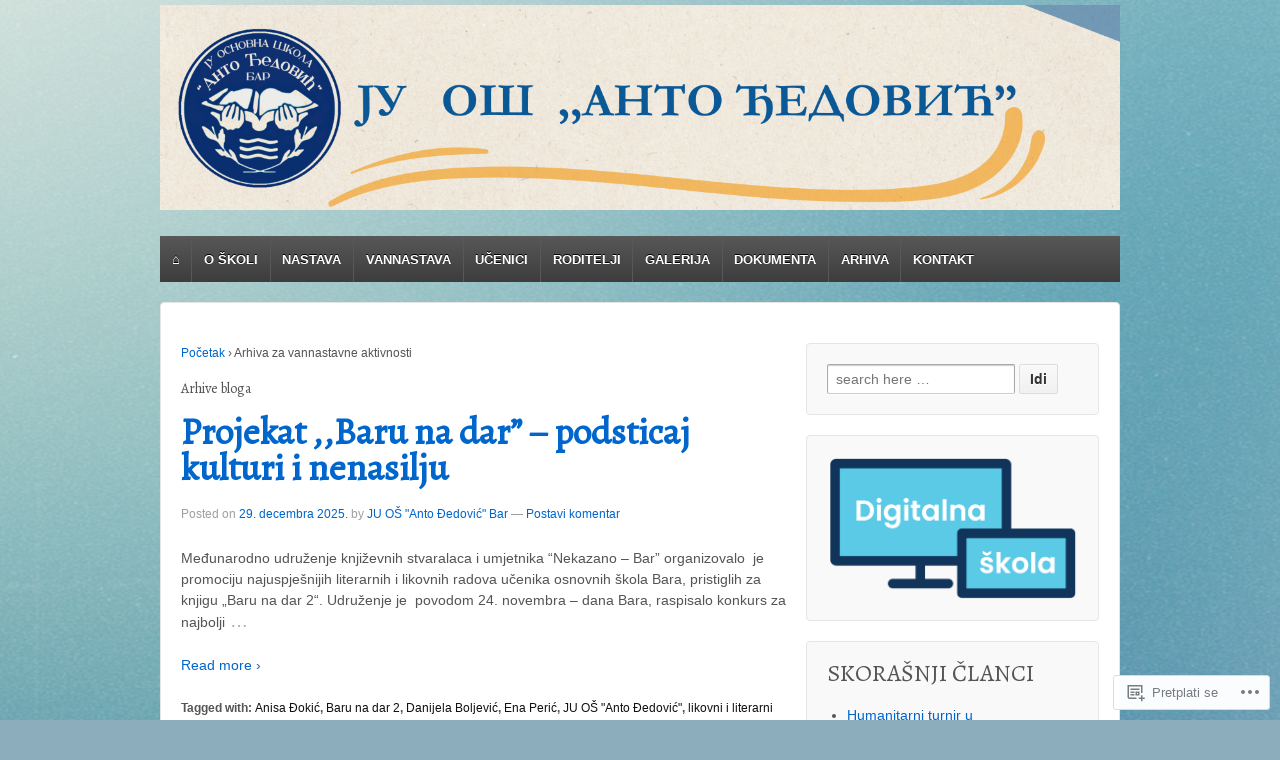

--- FILE ---
content_type: text/html; charset=UTF-8
request_url: https://juosantodjedovic.wordpress.com/category/vannastavne-aktivnosti/
body_size: 32566
content:
<!DOCTYPE html>
<!--[if !IE]>      <html class="no-js non-ie" lang="sr-RS"> <![endif]-->
<!--[if IE 7 ]>	   <html class="no-js ie7" lang="sr-RS"> <![endif]-->
<!--[if IE 8 ]>	   <html class="no-js ie8" lang="sr-RS"> <![endif]-->
<!--[if IE 9 ]>	   <html class="no-js ie9" lang="sr-RS"> <![endif]-->
<!--[if gt IE 9]><!--> <html class="no-js" lang="sr-RS"> <!--<![endif]-->
<head>
<meta charset="UTF-8" />
<meta name="viewport" content="width=device-width, user-scalable=no, initial-scale=1.0, minimum-scale=1.0, maximum-scale=1.0">
<title>vannastavne aktivnosti | JU OŠ &quot;Anto Đedović&quot; Bar</title>
<link rel="profile" href="http://gmpg.org/xfn/11" />
<link rel="pingback" href="https://juosantodjedovic.wordpress.com/xmlrpc.php" />

<script type="text/javascript">
  WebFontConfig = {"google":{"families":["Alegreya:r:latin,latin-ext,cyrillic,cyrillic-ext"]},"api_url":"https:\/\/fonts-api.wp.com\/css"};
  (function() {
    var wf = document.createElement('script');
    wf.src = '/wp-content/plugins/custom-fonts/js/webfont.js';
    wf.type = 'text/javascript';
    wf.async = 'true';
    var s = document.getElementsByTagName('script')[0];
    s.parentNode.insertBefore(wf, s);
	})();
</script><style id="jetpack-custom-fonts-css">.wf-active .site-name{font-family:"Alegreya",serif;font-style:normal;font-weight:400}.wf-active h1, .wf-active h2, .wf-active h3, .wf-active h4, .wf-active h5, .wf-active h6, .wf-active .widget-title, .wf-active .widget-title-home h3{font-family:"Alegreya",serif;font-style:normal;font-weight:400}.wf-active blockquote p{font-family:"Alegreya",serif;font-style:normal;font-weight:400}.wf-active #featured h1.featured-title{font-family:"Alegreya",serif;font-style:normal;font-weight:400}.wf-active .top-widget .widget-title{font-family:"Alegreya",serif;font-style:normal;font-weight:400}@media screen and (max-width: 980px){.wf-active .featured-title{font-family:"Alegreya",serif;font-style:normal;font-weight:400}}@media screen and (max-width: 980px){.wf-active .featured-title{font-family:"Alegreya",serif;font-style:normal;font-weight:400}}@media screen and (max-width: 980px){.wf-active .featured-title{font-family:"Alegreya",serif;font-style:normal;font-weight:400}}</style>
<meta name='robots' content='max-image-preview:large' />
<link rel='dns-prefetch' href='//s0.wp.com' />
<link rel="alternate" type="application/rss+xml" title="JU OŠ &quot;Anto Đedović&quot; Bar &raquo; dovod" href="https://juosantodjedovic.wordpress.com/feed/" />
<link rel="alternate" type="application/rss+xml" title="JU OŠ &quot;Anto Đedović&quot; Bar &raquo; dovod komentara" href="https://juosantodjedovic.wordpress.com/comments/feed/" />
<link rel="alternate" type="application/rss+xml" title="JU OŠ &quot;Anto Đedović&quot; Bar &raquo; dovod kategorije vannastavne aktivnosti" href="https://juosantodjedovic.wordpress.com/category/vannastavne-aktivnosti/feed/" />
	<script type="text/javascript">
		/* <![CDATA[ */
		function addLoadEvent(func) {
			var oldonload = window.onload;
			if (typeof window.onload != 'function') {
				window.onload = func;
			} else {
				window.onload = function () {
					oldonload();
					func();
				}
			}
		}
		/* ]]> */
	</script>
	<link crossorigin='anonymous' rel='stylesheet' id='all-css-0-1' href='/wp-content/mu-plugins/jetpack-plugin/sun/modules/infinite-scroll/infinity.css?m=1753279645i&cssminify=yes' type='text/css' media='all' />
<style id='wp-emoji-styles-inline-css'>

	img.wp-smiley, img.emoji {
		display: inline !important;
		border: none !important;
		box-shadow: none !important;
		height: 1em !important;
		width: 1em !important;
		margin: 0 0.07em !important;
		vertical-align: -0.1em !important;
		background: none !important;
		padding: 0 !important;
	}
/*# sourceURL=wp-emoji-styles-inline-css */
</style>
<link crossorigin='anonymous' rel='stylesheet' id='all-css-2-1' href='/wp-content/plugins/gutenberg-core/v22.2.0/build/styles/block-library/style.css?m=1764855221i&cssminify=yes' type='text/css' media='all' />
<style id='wp-block-library-inline-css'>
.has-text-align-justify {
	text-align:justify;
}
.has-text-align-justify{text-align:justify;}

/*# sourceURL=wp-block-library-inline-css */
</style><style id='wp-block-paragraph-inline-css'>
.is-small-text{font-size:.875em}.is-regular-text{font-size:1em}.is-large-text{font-size:2.25em}.is-larger-text{font-size:3em}.has-drop-cap:not(:focus):first-letter{float:left;font-size:8.4em;font-style:normal;font-weight:100;line-height:.68;margin:.05em .1em 0 0;text-transform:uppercase}body.rtl .has-drop-cap:not(:focus):first-letter{float:none;margin-left:.1em}p.has-drop-cap.has-background{overflow:hidden}:root :where(p.has-background){padding:1.25em 2.375em}:where(p.has-text-color:not(.has-link-color)) a{color:inherit}p.has-text-align-left[style*="writing-mode:vertical-lr"],p.has-text-align-right[style*="writing-mode:vertical-rl"]{rotate:180deg}
/*# sourceURL=/wp-content/plugins/gutenberg-core/v22.2.0/build/styles/block-library/paragraph/style.css */
</style>
<style id='wp-block-social-links-inline-css'>
.wp-block-social-links{background:none;box-sizing:border-box;margin-left:0;padding-left:0;padding-right:0;text-indent:0}.wp-block-social-links .wp-social-link a,.wp-block-social-links .wp-social-link a:hover{border-bottom:0;box-shadow:none;text-decoration:none}.wp-block-social-links .wp-social-link svg{height:1em;width:1em}.wp-block-social-links .wp-social-link span:not(.screen-reader-text){font-size:.65em;margin-left:.5em;margin-right:.5em}.wp-block-social-links.has-small-icon-size{font-size:16px}.wp-block-social-links,.wp-block-social-links.has-normal-icon-size{font-size:24px}.wp-block-social-links.has-large-icon-size{font-size:36px}.wp-block-social-links.has-huge-icon-size{font-size:48px}.wp-block-social-links.aligncenter{display:flex;justify-content:center}.wp-block-social-links.alignright{justify-content:flex-end}.wp-block-social-link{border-radius:9999px;display:block}@media not (prefers-reduced-motion){.wp-block-social-link{transition:transform .1s ease}}.wp-block-social-link{height:auto}.wp-block-social-link a{align-items:center;display:flex;line-height:0}.wp-block-social-link:hover{transform:scale(1.1)}.wp-block-social-links .wp-block-social-link.wp-social-link{display:inline-block;margin:0;padding:0}.wp-block-social-links .wp-block-social-link.wp-social-link .wp-block-social-link-anchor,.wp-block-social-links .wp-block-social-link.wp-social-link .wp-block-social-link-anchor svg,.wp-block-social-links .wp-block-social-link.wp-social-link .wp-block-social-link-anchor:active,.wp-block-social-links .wp-block-social-link.wp-social-link .wp-block-social-link-anchor:hover,.wp-block-social-links .wp-block-social-link.wp-social-link .wp-block-social-link-anchor:visited{fill:currentColor;color:currentColor}:where(.wp-block-social-links:not(.is-style-logos-only)) .wp-social-link{background-color:#f0f0f0;color:#444}:where(.wp-block-social-links:not(.is-style-logos-only)) .wp-social-link-amazon{background-color:#f90;color:#fff}:where(.wp-block-social-links:not(.is-style-logos-only)) .wp-social-link-bandcamp{background-color:#1ea0c3;color:#fff}:where(.wp-block-social-links:not(.is-style-logos-only)) .wp-social-link-behance{background-color:#0757fe;color:#fff}:where(.wp-block-social-links:not(.is-style-logos-only)) .wp-social-link-bluesky{background-color:#0a7aff;color:#fff}:where(.wp-block-social-links:not(.is-style-logos-only)) .wp-social-link-codepen{background-color:#1e1f26;color:#fff}:where(.wp-block-social-links:not(.is-style-logos-only)) .wp-social-link-deviantart{background-color:#02e49b;color:#fff}:where(.wp-block-social-links:not(.is-style-logos-only)) .wp-social-link-discord{background-color:#5865f2;color:#fff}:where(.wp-block-social-links:not(.is-style-logos-only)) .wp-social-link-dribbble{background-color:#e94c89;color:#fff}:where(.wp-block-social-links:not(.is-style-logos-only)) .wp-social-link-dropbox{background-color:#4280ff;color:#fff}:where(.wp-block-social-links:not(.is-style-logos-only)) .wp-social-link-etsy{background-color:#f45800;color:#fff}:where(.wp-block-social-links:not(.is-style-logos-only)) .wp-social-link-facebook{background-color:#0866ff;color:#fff}:where(.wp-block-social-links:not(.is-style-logos-only)) .wp-social-link-fivehundredpx{background-color:#000;color:#fff}:where(.wp-block-social-links:not(.is-style-logos-only)) .wp-social-link-flickr{background-color:#0461dd;color:#fff}:where(.wp-block-social-links:not(.is-style-logos-only)) .wp-social-link-foursquare{background-color:#e65678;color:#fff}:where(.wp-block-social-links:not(.is-style-logos-only)) .wp-social-link-github{background-color:#24292d;color:#fff}:where(.wp-block-social-links:not(.is-style-logos-only)) .wp-social-link-goodreads{background-color:#eceadd;color:#382110}:where(.wp-block-social-links:not(.is-style-logos-only)) .wp-social-link-google{background-color:#ea4434;color:#fff}:where(.wp-block-social-links:not(.is-style-logos-only)) .wp-social-link-gravatar{background-color:#1d4fc4;color:#fff}:where(.wp-block-social-links:not(.is-style-logos-only)) .wp-social-link-instagram{background-color:#f00075;color:#fff}:where(.wp-block-social-links:not(.is-style-logos-only)) .wp-social-link-lastfm{background-color:#e21b24;color:#fff}:where(.wp-block-social-links:not(.is-style-logos-only)) .wp-social-link-linkedin{background-color:#0d66c2;color:#fff}:where(.wp-block-social-links:not(.is-style-logos-only)) .wp-social-link-mastodon{background-color:#3288d4;color:#fff}:where(.wp-block-social-links:not(.is-style-logos-only)) .wp-social-link-medium{background-color:#000;color:#fff}:where(.wp-block-social-links:not(.is-style-logos-only)) .wp-social-link-meetup{background-color:#f6405f;color:#fff}:where(.wp-block-social-links:not(.is-style-logos-only)) .wp-social-link-patreon{background-color:#000;color:#fff}:where(.wp-block-social-links:not(.is-style-logos-only)) .wp-social-link-pinterest{background-color:#e60122;color:#fff}:where(.wp-block-social-links:not(.is-style-logos-only)) .wp-social-link-pocket{background-color:#ef4155;color:#fff}:where(.wp-block-social-links:not(.is-style-logos-only)) .wp-social-link-reddit{background-color:#ff4500;color:#fff}:where(.wp-block-social-links:not(.is-style-logos-only)) .wp-social-link-skype{background-color:#0478d7;color:#fff}:where(.wp-block-social-links:not(.is-style-logos-only)) .wp-social-link-snapchat{stroke:#000;background-color:#fefc00;color:#fff}:where(.wp-block-social-links:not(.is-style-logos-only)) .wp-social-link-soundcloud{background-color:#ff5600;color:#fff}:where(.wp-block-social-links:not(.is-style-logos-only)) .wp-social-link-spotify{background-color:#1bd760;color:#fff}:where(.wp-block-social-links:not(.is-style-logos-only)) .wp-social-link-telegram{background-color:#2aabee;color:#fff}:where(.wp-block-social-links:not(.is-style-logos-only)) .wp-social-link-threads{background-color:#000;color:#fff}:where(.wp-block-social-links:not(.is-style-logos-only)) .wp-social-link-tiktok{background-color:#000;color:#fff}:where(.wp-block-social-links:not(.is-style-logos-only)) .wp-social-link-tumblr{background-color:#011835;color:#fff}:where(.wp-block-social-links:not(.is-style-logos-only)) .wp-social-link-twitch{background-color:#6440a4;color:#fff}:where(.wp-block-social-links:not(.is-style-logos-only)) .wp-social-link-twitter{background-color:#1da1f2;color:#fff}:where(.wp-block-social-links:not(.is-style-logos-only)) .wp-social-link-vimeo{background-color:#1eb7ea;color:#fff}:where(.wp-block-social-links:not(.is-style-logos-only)) .wp-social-link-vk{background-color:#4680c2;color:#fff}:where(.wp-block-social-links:not(.is-style-logos-only)) .wp-social-link-wordpress{background-color:#3499cd;color:#fff}:where(.wp-block-social-links:not(.is-style-logos-only)) .wp-social-link-whatsapp{background-color:#25d366;color:#fff}:where(.wp-block-social-links:not(.is-style-logos-only)) .wp-social-link-x{background-color:#000;color:#fff}:where(.wp-block-social-links:not(.is-style-logos-only)) .wp-social-link-yelp{background-color:#d32422;color:#fff}:where(.wp-block-social-links:not(.is-style-logos-only)) .wp-social-link-youtube{background-color:red;color:#fff}:where(.wp-block-social-links.is-style-logos-only) .wp-social-link{background:none}:where(.wp-block-social-links.is-style-logos-only) .wp-social-link svg{height:1.25em;width:1.25em}:where(.wp-block-social-links.is-style-logos-only) .wp-social-link-amazon{color:#f90}:where(.wp-block-social-links.is-style-logos-only) .wp-social-link-bandcamp{color:#1ea0c3}:where(.wp-block-social-links.is-style-logos-only) .wp-social-link-behance{color:#0757fe}:where(.wp-block-social-links.is-style-logos-only) .wp-social-link-bluesky{color:#0a7aff}:where(.wp-block-social-links.is-style-logos-only) .wp-social-link-codepen{color:#1e1f26}:where(.wp-block-social-links.is-style-logos-only) .wp-social-link-deviantart{color:#02e49b}:where(.wp-block-social-links.is-style-logos-only) .wp-social-link-discord{color:#5865f2}:where(.wp-block-social-links.is-style-logos-only) .wp-social-link-dribbble{color:#e94c89}:where(.wp-block-social-links.is-style-logos-only) .wp-social-link-dropbox{color:#4280ff}:where(.wp-block-social-links.is-style-logos-only) .wp-social-link-etsy{color:#f45800}:where(.wp-block-social-links.is-style-logos-only) .wp-social-link-facebook{color:#0866ff}:where(.wp-block-social-links.is-style-logos-only) .wp-social-link-fivehundredpx{color:#000}:where(.wp-block-social-links.is-style-logos-only) .wp-social-link-flickr{color:#0461dd}:where(.wp-block-social-links.is-style-logos-only) .wp-social-link-foursquare{color:#e65678}:where(.wp-block-social-links.is-style-logos-only) .wp-social-link-github{color:#24292d}:where(.wp-block-social-links.is-style-logos-only) .wp-social-link-goodreads{color:#382110}:where(.wp-block-social-links.is-style-logos-only) .wp-social-link-google{color:#ea4434}:where(.wp-block-social-links.is-style-logos-only) .wp-social-link-gravatar{color:#1d4fc4}:where(.wp-block-social-links.is-style-logos-only) .wp-social-link-instagram{color:#f00075}:where(.wp-block-social-links.is-style-logos-only) .wp-social-link-lastfm{color:#e21b24}:where(.wp-block-social-links.is-style-logos-only) .wp-social-link-linkedin{color:#0d66c2}:where(.wp-block-social-links.is-style-logos-only) .wp-social-link-mastodon{color:#3288d4}:where(.wp-block-social-links.is-style-logos-only) .wp-social-link-medium{color:#000}:where(.wp-block-social-links.is-style-logos-only) .wp-social-link-meetup{color:#f6405f}:where(.wp-block-social-links.is-style-logos-only) .wp-social-link-patreon{color:#000}:where(.wp-block-social-links.is-style-logos-only) .wp-social-link-pinterest{color:#e60122}:where(.wp-block-social-links.is-style-logos-only) .wp-social-link-pocket{color:#ef4155}:where(.wp-block-social-links.is-style-logos-only) .wp-social-link-reddit{color:#ff4500}:where(.wp-block-social-links.is-style-logos-only) .wp-social-link-skype{color:#0478d7}:where(.wp-block-social-links.is-style-logos-only) .wp-social-link-snapchat{stroke:#000;color:#fff}:where(.wp-block-social-links.is-style-logos-only) .wp-social-link-soundcloud{color:#ff5600}:where(.wp-block-social-links.is-style-logos-only) .wp-social-link-spotify{color:#1bd760}:where(.wp-block-social-links.is-style-logos-only) .wp-social-link-telegram{color:#2aabee}:where(.wp-block-social-links.is-style-logos-only) .wp-social-link-threads{color:#000}:where(.wp-block-social-links.is-style-logos-only) .wp-social-link-tiktok{color:#000}:where(.wp-block-social-links.is-style-logos-only) .wp-social-link-tumblr{color:#011835}:where(.wp-block-social-links.is-style-logos-only) .wp-social-link-twitch{color:#6440a4}:where(.wp-block-social-links.is-style-logos-only) .wp-social-link-twitter{color:#1da1f2}:where(.wp-block-social-links.is-style-logos-only) .wp-social-link-vimeo{color:#1eb7ea}:where(.wp-block-social-links.is-style-logos-only) .wp-social-link-vk{color:#4680c2}:where(.wp-block-social-links.is-style-logos-only) .wp-social-link-whatsapp{color:#25d366}:where(.wp-block-social-links.is-style-logos-only) .wp-social-link-wordpress{color:#3499cd}:where(.wp-block-social-links.is-style-logos-only) .wp-social-link-x{color:#000}:where(.wp-block-social-links.is-style-logos-only) .wp-social-link-yelp{color:#d32422}:where(.wp-block-social-links.is-style-logos-only) .wp-social-link-youtube{color:red}.wp-block-social-links.is-style-pill-shape .wp-social-link{width:auto}:root :where(.wp-block-social-links .wp-social-link a){padding:.25em}:root :where(.wp-block-social-links.is-style-logos-only .wp-social-link a){padding:0}:root :where(.wp-block-social-links.is-style-pill-shape .wp-social-link a){padding-left:.6666666667em;padding-right:.6666666667em}.wp-block-social-links:not(.has-icon-color):not(.has-icon-background-color) .wp-social-link-snapchat .wp-block-social-link-label{color:#000}
/*# sourceURL=/wp-content/plugins/gutenberg-core/v22.2.0/build/styles/block-library/social-links/style.css */
</style>
<style id='wp-block-image-inline-css'>
.wp-block-image>a,.wp-block-image>figure>a{display:inline-block}.wp-block-image img{box-sizing:border-box;height:auto;max-width:100%;vertical-align:bottom}@media not (prefers-reduced-motion){.wp-block-image img.hide{visibility:hidden}.wp-block-image img.show{animation:show-content-image .4s}}.wp-block-image[style*=border-radius] img,.wp-block-image[style*=border-radius]>a{border-radius:inherit}.wp-block-image.has-custom-border img{box-sizing:border-box}.wp-block-image.aligncenter{text-align:center}.wp-block-image.alignfull>a,.wp-block-image.alignwide>a{width:100%}.wp-block-image.alignfull img,.wp-block-image.alignwide img{height:auto;width:100%}.wp-block-image .aligncenter,.wp-block-image .alignleft,.wp-block-image .alignright,.wp-block-image.aligncenter,.wp-block-image.alignleft,.wp-block-image.alignright{display:table}.wp-block-image .aligncenter>figcaption,.wp-block-image .alignleft>figcaption,.wp-block-image .alignright>figcaption,.wp-block-image.aligncenter>figcaption,.wp-block-image.alignleft>figcaption,.wp-block-image.alignright>figcaption{caption-side:bottom;display:table-caption}.wp-block-image .alignleft{float:left;margin:.5em 1em .5em 0}.wp-block-image .alignright{float:right;margin:.5em 0 .5em 1em}.wp-block-image .aligncenter{margin-left:auto;margin-right:auto}.wp-block-image :where(figcaption){margin-bottom:1em;margin-top:.5em}.wp-block-image.is-style-circle-mask img{border-radius:9999px}@supports ((-webkit-mask-image:none) or (mask-image:none)) or (-webkit-mask-image:none){.wp-block-image.is-style-circle-mask img{border-radius:0;-webkit-mask-image:url('data:image/svg+xml;utf8,<svg viewBox="0 0 100 100" xmlns="http://www.w3.org/2000/svg"><circle cx="50" cy="50" r="50"/></svg>');mask-image:url('data:image/svg+xml;utf8,<svg viewBox="0 0 100 100" xmlns="http://www.w3.org/2000/svg"><circle cx="50" cy="50" r="50"/></svg>');mask-mode:alpha;-webkit-mask-position:center;mask-position:center;-webkit-mask-repeat:no-repeat;mask-repeat:no-repeat;-webkit-mask-size:contain;mask-size:contain}}:root :where(.wp-block-image.is-style-rounded img,.wp-block-image .is-style-rounded img){border-radius:9999px}.wp-block-image figure{margin:0}.wp-lightbox-container{display:flex;flex-direction:column;position:relative}.wp-lightbox-container img{cursor:zoom-in}.wp-lightbox-container img:hover+button{opacity:1}.wp-lightbox-container button{align-items:center;backdrop-filter:blur(16px) saturate(180%);background-color:#5a5a5a40;border:none;border-radius:4px;cursor:zoom-in;display:flex;height:20px;justify-content:center;opacity:0;padding:0;position:absolute;right:16px;text-align:center;top:16px;width:20px;z-index:100}@media not (prefers-reduced-motion){.wp-lightbox-container button{transition:opacity .2s ease}}.wp-lightbox-container button:focus-visible{outline:3px auto #5a5a5a40;outline:3px auto -webkit-focus-ring-color;outline-offset:3px}.wp-lightbox-container button:hover{cursor:pointer;opacity:1}.wp-lightbox-container button:focus{opacity:1}.wp-lightbox-container button:focus,.wp-lightbox-container button:hover,.wp-lightbox-container button:not(:hover):not(:active):not(.has-background){background-color:#5a5a5a40;border:none}.wp-lightbox-overlay{box-sizing:border-box;cursor:zoom-out;height:100vh;left:0;overflow:hidden;position:fixed;top:0;visibility:hidden;width:100%;z-index:100000}.wp-lightbox-overlay .close-button{align-items:center;cursor:pointer;display:flex;justify-content:center;min-height:40px;min-width:40px;padding:0;position:absolute;right:calc(env(safe-area-inset-right) + 16px);top:calc(env(safe-area-inset-top) + 16px);z-index:5000000}.wp-lightbox-overlay .close-button:focus,.wp-lightbox-overlay .close-button:hover,.wp-lightbox-overlay .close-button:not(:hover):not(:active):not(.has-background){background:none;border:none}.wp-lightbox-overlay .lightbox-image-container{height:var(--wp--lightbox-container-height);left:50%;overflow:hidden;position:absolute;top:50%;transform:translate(-50%,-50%);transform-origin:top left;width:var(--wp--lightbox-container-width);z-index:9999999999}.wp-lightbox-overlay .wp-block-image{align-items:center;box-sizing:border-box;display:flex;height:100%;justify-content:center;margin:0;position:relative;transform-origin:0 0;width:100%;z-index:3000000}.wp-lightbox-overlay .wp-block-image img{height:var(--wp--lightbox-image-height);min-height:var(--wp--lightbox-image-height);min-width:var(--wp--lightbox-image-width);width:var(--wp--lightbox-image-width)}.wp-lightbox-overlay .wp-block-image figcaption{display:none}.wp-lightbox-overlay button{background:none;border:none}.wp-lightbox-overlay .scrim{background-color:#fff;height:100%;opacity:.9;position:absolute;width:100%;z-index:2000000}.wp-lightbox-overlay.active{visibility:visible}@media not (prefers-reduced-motion){.wp-lightbox-overlay.active{animation:turn-on-visibility .25s both}.wp-lightbox-overlay.active img{animation:turn-on-visibility .35s both}.wp-lightbox-overlay.show-closing-animation:not(.active){animation:turn-off-visibility .35s both}.wp-lightbox-overlay.show-closing-animation:not(.active) img{animation:turn-off-visibility .25s both}.wp-lightbox-overlay.zoom.active{animation:none;opacity:1;visibility:visible}.wp-lightbox-overlay.zoom.active .lightbox-image-container{animation:lightbox-zoom-in .4s}.wp-lightbox-overlay.zoom.active .lightbox-image-container img{animation:none}.wp-lightbox-overlay.zoom.active .scrim{animation:turn-on-visibility .4s forwards}.wp-lightbox-overlay.zoom.show-closing-animation:not(.active){animation:none}.wp-lightbox-overlay.zoom.show-closing-animation:not(.active) .lightbox-image-container{animation:lightbox-zoom-out .4s}.wp-lightbox-overlay.zoom.show-closing-animation:not(.active) .lightbox-image-container img{animation:none}.wp-lightbox-overlay.zoom.show-closing-animation:not(.active) .scrim{animation:turn-off-visibility .4s forwards}}@keyframes show-content-image{0%{visibility:hidden}99%{visibility:hidden}to{visibility:visible}}@keyframes turn-on-visibility{0%{opacity:0}to{opacity:1}}@keyframes turn-off-visibility{0%{opacity:1;visibility:visible}99%{opacity:0;visibility:visible}to{opacity:0;visibility:hidden}}@keyframes lightbox-zoom-in{0%{transform:translate(calc((-100vw + var(--wp--lightbox-scrollbar-width))/2 + var(--wp--lightbox-initial-left-position)),calc(-50vh + var(--wp--lightbox-initial-top-position))) scale(var(--wp--lightbox-scale))}to{transform:translate(-50%,-50%) scale(1)}}@keyframes lightbox-zoom-out{0%{transform:translate(-50%,-50%) scale(1);visibility:visible}99%{visibility:visible}to{transform:translate(calc((-100vw + var(--wp--lightbox-scrollbar-width))/2 + var(--wp--lightbox-initial-left-position)),calc(-50vh + var(--wp--lightbox-initial-top-position))) scale(var(--wp--lightbox-scale));visibility:hidden}}
/*# sourceURL=/wp-content/plugins/gutenberg-core/v22.2.0/build/styles/block-library/image/style.css */
</style>
<style id='wp-block-list-inline-css'>
ol,ul{box-sizing:border-box}:root :where(.wp-block-list.has-background){padding:1.25em 2.375em}
/*# sourceURL=/wp-content/plugins/gutenberg-core/v22.2.0/build/styles/block-library/list/style.css */
</style>
<style id='global-styles-inline-css'>
:root{--wp--preset--aspect-ratio--square: 1;--wp--preset--aspect-ratio--4-3: 4/3;--wp--preset--aspect-ratio--3-4: 3/4;--wp--preset--aspect-ratio--3-2: 3/2;--wp--preset--aspect-ratio--2-3: 2/3;--wp--preset--aspect-ratio--16-9: 16/9;--wp--preset--aspect-ratio--9-16: 9/16;--wp--preset--color--black: #000000;--wp--preset--color--cyan-bluish-gray: #abb8c3;--wp--preset--color--white: #ffffff;--wp--preset--color--pale-pink: #f78da7;--wp--preset--color--vivid-red: #cf2e2e;--wp--preset--color--luminous-vivid-orange: #ff6900;--wp--preset--color--luminous-vivid-amber: #fcb900;--wp--preset--color--light-green-cyan: #7bdcb5;--wp--preset--color--vivid-green-cyan: #00d084;--wp--preset--color--pale-cyan-blue: #8ed1fc;--wp--preset--color--vivid-cyan-blue: #0693e3;--wp--preset--color--vivid-purple: #9b51e0;--wp--preset--gradient--vivid-cyan-blue-to-vivid-purple: linear-gradient(135deg,rgb(6,147,227) 0%,rgb(155,81,224) 100%);--wp--preset--gradient--light-green-cyan-to-vivid-green-cyan: linear-gradient(135deg,rgb(122,220,180) 0%,rgb(0,208,130) 100%);--wp--preset--gradient--luminous-vivid-amber-to-luminous-vivid-orange: linear-gradient(135deg,rgb(252,185,0) 0%,rgb(255,105,0) 100%);--wp--preset--gradient--luminous-vivid-orange-to-vivid-red: linear-gradient(135deg,rgb(255,105,0) 0%,rgb(207,46,46) 100%);--wp--preset--gradient--very-light-gray-to-cyan-bluish-gray: linear-gradient(135deg,rgb(238,238,238) 0%,rgb(169,184,195) 100%);--wp--preset--gradient--cool-to-warm-spectrum: linear-gradient(135deg,rgb(74,234,220) 0%,rgb(151,120,209) 20%,rgb(207,42,186) 40%,rgb(238,44,130) 60%,rgb(251,105,98) 80%,rgb(254,248,76) 100%);--wp--preset--gradient--blush-light-purple: linear-gradient(135deg,rgb(255,206,236) 0%,rgb(152,150,240) 100%);--wp--preset--gradient--blush-bordeaux: linear-gradient(135deg,rgb(254,205,165) 0%,rgb(254,45,45) 50%,rgb(107,0,62) 100%);--wp--preset--gradient--luminous-dusk: linear-gradient(135deg,rgb(255,203,112) 0%,rgb(199,81,192) 50%,rgb(65,88,208) 100%);--wp--preset--gradient--pale-ocean: linear-gradient(135deg,rgb(255,245,203) 0%,rgb(182,227,212) 50%,rgb(51,167,181) 100%);--wp--preset--gradient--electric-grass: linear-gradient(135deg,rgb(202,248,128) 0%,rgb(113,206,126) 100%);--wp--preset--gradient--midnight: linear-gradient(135deg,rgb(2,3,129) 0%,rgb(40,116,252) 100%);--wp--preset--font-size--small: 13px;--wp--preset--font-size--medium: 20px;--wp--preset--font-size--large: 36px;--wp--preset--font-size--x-large: 42px;--wp--preset--font-family--albert-sans: 'Albert Sans', sans-serif;--wp--preset--font-family--alegreya: Alegreya, serif;--wp--preset--font-family--arvo: Arvo, serif;--wp--preset--font-family--bodoni-moda: 'Bodoni Moda', serif;--wp--preset--font-family--bricolage-grotesque: 'Bricolage Grotesque', sans-serif;--wp--preset--font-family--cabin: Cabin, sans-serif;--wp--preset--font-family--chivo: Chivo, sans-serif;--wp--preset--font-family--commissioner: Commissioner, sans-serif;--wp--preset--font-family--cormorant: Cormorant, serif;--wp--preset--font-family--courier-prime: 'Courier Prime', monospace;--wp--preset--font-family--crimson-pro: 'Crimson Pro', serif;--wp--preset--font-family--dm-mono: 'DM Mono', monospace;--wp--preset--font-family--dm-sans: 'DM Sans', sans-serif;--wp--preset--font-family--dm-serif-display: 'DM Serif Display', serif;--wp--preset--font-family--domine: Domine, serif;--wp--preset--font-family--eb-garamond: 'EB Garamond', serif;--wp--preset--font-family--epilogue: Epilogue, sans-serif;--wp--preset--font-family--fahkwang: Fahkwang, sans-serif;--wp--preset--font-family--figtree: Figtree, sans-serif;--wp--preset--font-family--fira-sans: 'Fira Sans', sans-serif;--wp--preset--font-family--fjalla-one: 'Fjalla One', sans-serif;--wp--preset--font-family--fraunces: Fraunces, serif;--wp--preset--font-family--gabarito: Gabarito, system-ui;--wp--preset--font-family--ibm-plex-mono: 'IBM Plex Mono', monospace;--wp--preset--font-family--ibm-plex-sans: 'IBM Plex Sans', sans-serif;--wp--preset--font-family--ibarra-real-nova: 'Ibarra Real Nova', serif;--wp--preset--font-family--instrument-serif: 'Instrument Serif', serif;--wp--preset--font-family--inter: Inter, sans-serif;--wp--preset--font-family--josefin-sans: 'Josefin Sans', sans-serif;--wp--preset--font-family--jost: Jost, sans-serif;--wp--preset--font-family--libre-baskerville: 'Libre Baskerville', serif;--wp--preset--font-family--libre-franklin: 'Libre Franklin', sans-serif;--wp--preset--font-family--literata: Literata, serif;--wp--preset--font-family--lora: Lora, serif;--wp--preset--font-family--merriweather: Merriweather, serif;--wp--preset--font-family--montserrat: Montserrat, sans-serif;--wp--preset--font-family--newsreader: Newsreader, serif;--wp--preset--font-family--noto-sans-mono: 'Noto Sans Mono', sans-serif;--wp--preset--font-family--nunito: Nunito, sans-serif;--wp--preset--font-family--open-sans: 'Open Sans', sans-serif;--wp--preset--font-family--overpass: Overpass, sans-serif;--wp--preset--font-family--pt-serif: 'PT Serif', serif;--wp--preset--font-family--petrona: Petrona, serif;--wp--preset--font-family--piazzolla: Piazzolla, serif;--wp--preset--font-family--playfair-display: 'Playfair Display', serif;--wp--preset--font-family--plus-jakarta-sans: 'Plus Jakarta Sans', sans-serif;--wp--preset--font-family--poppins: Poppins, sans-serif;--wp--preset--font-family--raleway: Raleway, sans-serif;--wp--preset--font-family--roboto: Roboto, sans-serif;--wp--preset--font-family--roboto-slab: 'Roboto Slab', serif;--wp--preset--font-family--rubik: Rubik, sans-serif;--wp--preset--font-family--rufina: Rufina, serif;--wp--preset--font-family--sora: Sora, sans-serif;--wp--preset--font-family--source-sans-3: 'Source Sans 3', sans-serif;--wp--preset--font-family--source-serif-4: 'Source Serif 4', serif;--wp--preset--font-family--space-mono: 'Space Mono', monospace;--wp--preset--font-family--syne: Syne, sans-serif;--wp--preset--font-family--texturina: Texturina, serif;--wp--preset--font-family--urbanist: Urbanist, sans-serif;--wp--preset--font-family--work-sans: 'Work Sans', sans-serif;--wp--preset--spacing--20: 0.44rem;--wp--preset--spacing--30: 0.67rem;--wp--preset--spacing--40: 1rem;--wp--preset--spacing--50: 1.5rem;--wp--preset--spacing--60: 2.25rem;--wp--preset--spacing--70: 3.38rem;--wp--preset--spacing--80: 5.06rem;--wp--preset--shadow--natural: 6px 6px 9px rgba(0, 0, 0, 0.2);--wp--preset--shadow--deep: 12px 12px 50px rgba(0, 0, 0, 0.4);--wp--preset--shadow--sharp: 6px 6px 0px rgba(0, 0, 0, 0.2);--wp--preset--shadow--outlined: 6px 6px 0px -3px rgb(255, 255, 255), 6px 6px rgb(0, 0, 0);--wp--preset--shadow--crisp: 6px 6px 0px rgb(0, 0, 0);}:where(.is-layout-flex){gap: 0.5em;}:where(.is-layout-grid){gap: 0.5em;}body .is-layout-flex{display: flex;}.is-layout-flex{flex-wrap: wrap;align-items: center;}.is-layout-flex > :is(*, div){margin: 0;}body .is-layout-grid{display: grid;}.is-layout-grid > :is(*, div){margin: 0;}:where(.wp-block-columns.is-layout-flex){gap: 2em;}:where(.wp-block-columns.is-layout-grid){gap: 2em;}:where(.wp-block-post-template.is-layout-flex){gap: 1.25em;}:where(.wp-block-post-template.is-layout-grid){gap: 1.25em;}.has-black-color{color: var(--wp--preset--color--black) !important;}.has-cyan-bluish-gray-color{color: var(--wp--preset--color--cyan-bluish-gray) !important;}.has-white-color{color: var(--wp--preset--color--white) !important;}.has-pale-pink-color{color: var(--wp--preset--color--pale-pink) !important;}.has-vivid-red-color{color: var(--wp--preset--color--vivid-red) !important;}.has-luminous-vivid-orange-color{color: var(--wp--preset--color--luminous-vivid-orange) !important;}.has-luminous-vivid-amber-color{color: var(--wp--preset--color--luminous-vivid-amber) !important;}.has-light-green-cyan-color{color: var(--wp--preset--color--light-green-cyan) !important;}.has-vivid-green-cyan-color{color: var(--wp--preset--color--vivid-green-cyan) !important;}.has-pale-cyan-blue-color{color: var(--wp--preset--color--pale-cyan-blue) !important;}.has-vivid-cyan-blue-color{color: var(--wp--preset--color--vivid-cyan-blue) !important;}.has-vivid-purple-color{color: var(--wp--preset--color--vivid-purple) !important;}.has-black-background-color{background-color: var(--wp--preset--color--black) !important;}.has-cyan-bluish-gray-background-color{background-color: var(--wp--preset--color--cyan-bluish-gray) !important;}.has-white-background-color{background-color: var(--wp--preset--color--white) !important;}.has-pale-pink-background-color{background-color: var(--wp--preset--color--pale-pink) !important;}.has-vivid-red-background-color{background-color: var(--wp--preset--color--vivid-red) !important;}.has-luminous-vivid-orange-background-color{background-color: var(--wp--preset--color--luminous-vivid-orange) !important;}.has-luminous-vivid-amber-background-color{background-color: var(--wp--preset--color--luminous-vivid-amber) !important;}.has-light-green-cyan-background-color{background-color: var(--wp--preset--color--light-green-cyan) !important;}.has-vivid-green-cyan-background-color{background-color: var(--wp--preset--color--vivid-green-cyan) !important;}.has-pale-cyan-blue-background-color{background-color: var(--wp--preset--color--pale-cyan-blue) !important;}.has-vivid-cyan-blue-background-color{background-color: var(--wp--preset--color--vivid-cyan-blue) !important;}.has-vivid-purple-background-color{background-color: var(--wp--preset--color--vivid-purple) !important;}.has-black-border-color{border-color: var(--wp--preset--color--black) !important;}.has-cyan-bluish-gray-border-color{border-color: var(--wp--preset--color--cyan-bluish-gray) !important;}.has-white-border-color{border-color: var(--wp--preset--color--white) !important;}.has-pale-pink-border-color{border-color: var(--wp--preset--color--pale-pink) !important;}.has-vivid-red-border-color{border-color: var(--wp--preset--color--vivid-red) !important;}.has-luminous-vivid-orange-border-color{border-color: var(--wp--preset--color--luminous-vivid-orange) !important;}.has-luminous-vivid-amber-border-color{border-color: var(--wp--preset--color--luminous-vivid-amber) !important;}.has-light-green-cyan-border-color{border-color: var(--wp--preset--color--light-green-cyan) !important;}.has-vivid-green-cyan-border-color{border-color: var(--wp--preset--color--vivid-green-cyan) !important;}.has-pale-cyan-blue-border-color{border-color: var(--wp--preset--color--pale-cyan-blue) !important;}.has-vivid-cyan-blue-border-color{border-color: var(--wp--preset--color--vivid-cyan-blue) !important;}.has-vivid-purple-border-color{border-color: var(--wp--preset--color--vivid-purple) !important;}.has-vivid-cyan-blue-to-vivid-purple-gradient-background{background: var(--wp--preset--gradient--vivid-cyan-blue-to-vivid-purple) !important;}.has-light-green-cyan-to-vivid-green-cyan-gradient-background{background: var(--wp--preset--gradient--light-green-cyan-to-vivid-green-cyan) !important;}.has-luminous-vivid-amber-to-luminous-vivid-orange-gradient-background{background: var(--wp--preset--gradient--luminous-vivid-amber-to-luminous-vivid-orange) !important;}.has-luminous-vivid-orange-to-vivid-red-gradient-background{background: var(--wp--preset--gradient--luminous-vivid-orange-to-vivid-red) !important;}.has-very-light-gray-to-cyan-bluish-gray-gradient-background{background: var(--wp--preset--gradient--very-light-gray-to-cyan-bluish-gray) !important;}.has-cool-to-warm-spectrum-gradient-background{background: var(--wp--preset--gradient--cool-to-warm-spectrum) !important;}.has-blush-light-purple-gradient-background{background: var(--wp--preset--gradient--blush-light-purple) !important;}.has-blush-bordeaux-gradient-background{background: var(--wp--preset--gradient--blush-bordeaux) !important;}.has-luminous-dusk-gradient-background{background: var(--wp--preset--gradient--luminous-dusk) !important;}.has-pale-ocean-gradient-background{background: var(--wp--preset--gradient--pale-ocean) !important;}.has-electric-grass-gradient-background{background: var(--wp--preset--gradient--electric-grass) !important;}.has-midnight-gradient-background{background: var(--wp--preset--gradient--midnight) !important;}.has-small-font-size{font-size: var(--wp--preset--font-size--small) !important;}.has-medium-font-size{font-size: var(--wp--preset--font-size--medium) !important;}.has-large-font-size{font-size: var(--wp--preset--font-size--large) !important;}.has-x-large-font-size{font-size: var(--wp--preset--font-size--x-large) !important;}.has-albert-sans-font-family{font-family: var(--wp--preset--font-family--albert-sans) !important;}.has-alegreya-font-family{font-family: var(--wp--preset--font-family--alegreya) !important;}.has-arvo-font-family{font-family: var(--wp--preset--font-family--arvo) !important;}.has-bodoni-moda-font-family{font-family: var(--wp--preset--font-family--bodoni-moda) !important;}.has-bricolage-grotesque-font-family{font-family: var(--wp--preset--font-family--bricolage-grotesque) !important;}.has-cabin-font-family{font-family: var(--wp--preset--font-family--cabin) !important;}.has-chivo-font-family{font-family: var(--wp--preset--font-family--chivo) !important;}.has-commissioner-font-family{font-family: var(--wp--preset--font-family--commissioner) !important;}.has-cormorant-font-family{font-family: var(--wp--preset--font-family--cormorant) !important;}.has-courier-prime-font-family{font-family: var(--wp--preset--font-family--courier-prime) !important;}.has-crimson-pro-font-family{font-family: var(--wp--preset--font-family--crimson-pro) !important;}.has-dm-mono-font-family{font-family: var(--wp--preset--font-family--dm-mono) !important;}.has-dm-sans-font-family{font-family: var(--wp--preset--font-family--dm-sans) !important;}.has-dm-serif-display-font-family{font-family: var(--wp--preset--font-family--dm-serif-display) !important;}.has-domine-font-family{font-family: var(--wp--preset--font-family--domine) !important;}.has-eb-garamond-font-family{font-family: var(--wp--preset--font-family--eb-garamond) !important;}.has-epilogue-font-family{font-family: var(--wp--preset--font-family--epilogue) !important;}.has-fahkwang-font-family{font-family: var(--wp--preset--font-family--fahkwang) !important;}.has-figtree-font-family{font-family: var(--wp--preset--font-family--figtree) !important;}.has-fira-sans-font-family{font-family: var(--wp--preset--font-family--fira-sans) !important;}.has-fjalla-one-font-family{font-family: var(--wp--preset--font-family--fjalla-one) !important;}.has-fraunces-font-family{font-family: var(--wp--preset--font-family--fraunces) !important;}.has-gabarito-font-family{font-family: var(--wp--preset--font-family--gabarito) !important;}.has-ibm-plex-mono-font-family{font-family: var(--wp--preset--font-family--ibm-plex-mono) !important;}.has-ibm-plex-sans-font-family{font-family: var(--wp--preset--font-family--ibm-plex-sans) !important;}.has-ibarra-real-nova-font-family{font-family: var(--wp--preset--font-family--ibarra-real-nova) !important;}.has-instrument-serif-font-family{font-family: var(--wp--preset--font-family--instrument-serif) !important;}.has-inter-font-family{font-family: var(--wp--preset--font-family--inter) !important;}.has-josefin-sans-font-family{font-family: var(--wp--preset--font-family--josefin-sans) !important;}.has-jost-font-family{font-family: var(--wp--preset--font-family--jost) !important;}.has-libre-baskerville-font-family{font-family: var(--wp--preset--font-family--libre-baskerville) !important;}.has-libre-franklin-font-family{font-family: var(--wp--preset--font-family--libre-franklin) !important;}.has-literata-font-family{font-family: var(--wp--preset--font-family--literata) !important;}.has-lora-font-family{font-family: var(--wp--preset--font-family--lora) !important;}.has-merriweather-font-family{font-family: var(--wp--preset--font-family--merriweather) !important;}.has-montserrat-font-family{font-family: var(--wp--preset--font-family--montserrat) !important;}.has-newsreader-font-family{font-family: var(--wp--preset--font-family--newsreader) !important;}.has-noto-sans-mono-font-family{font-family: var(--wp--preset--font-family--noto-sans-mono) !important;}.has-nunito-font-family{font-family: var(--wp--preset--font-family--nunito) !important;}.has-open-sans-font-family{font-family: var(--wp--preset--font-family--open-sans) !important;}.has-overpass-font-family{font-family: var(--wp--preset--font-family--overpass) !important;}.has-pt-serif-font-family{font-family: var(--wp--preset--font-family--pt-serif) !important;}.has-petrona-font-family{font-family: var(--wp--preset--font-family--petrona) !important;}.has-piazzolla-font-family{font-family: var(--wp--preset--font-family--piazzolla) !important;}.has-playfair-display-font-family{font-family: var(--wp--preset--font-family--playfair-display) !important;}.has-plus-jakarta-sans-font-family{font-family: var(--wp--preset--font-family--plus-jakarta-sans) !important;}.has-poppins-font-family{font-family: var(--wp--preset--font-family--poppins) !important;}.has-raleway-font-family{font-family: var(--wp--preset--font-family--raleway) !important;}.has-roboto-font-family{font-family: var(--wp--preset--font-family--roboto) !important;}.has-roboto-slab-font-family{font-family: var(--wp--preset--font-family--roboto-slab) !important;}.has-rubik-font-family{font-family: var(--wp--preset--font-family--rubik) !important;}.has-rufina-font-family{font-family: var(--wp--preset--font-family--rufina) !important;}.has-sora-font-family{font-family: var(--wp--preset--font-family--sora) !important;}.has-source-sans-3-font-family{font-family: var(--wp--preset--font-family--source-sans-3) !important;}.has-source-serif-4-font-family{font-family: var(--wp--preset--font-family--source-serif-4) !important;}.has-space-mono-font-family{font-family: var(--wp--preset--font-family--space-mono) !important;}.has-syne-font-family{font-family: var(--wp--preset--font-family--syne) !important;}.has-texturina-font-family{font-family: var(--wp--preset--font-family--texturina) !important;}.has-urbanist-font-family{font-family: var(--wp--preset--font-family--urbanist) !important;}.has-work-sans-font-family{font-family: var(--wp--preset--font-family--work-sans) !important;}
/*# sourceURL=global-styles-inline-css */
</style>
<style id='core-block-supports-inline-css'>
.wp-container-core-social-links-is-layout-3d213aab{justify-content:space-between;}
/*# sourceURL=core-block-supports-inline-css */
</style>

<style id='classic-theme-styles-inline-css'>
/*! This file is auto-generated */
.wp-block-button__link{color:#fff;background-color:#32373c;border-radius:9999px;box-shadow:none;text-decoration:none;padding:calc(.667em + 2px) calc(1.333em + 2px);font-size:1.125em}.wp-block-file__button{background:#32373c;color:#fff;text-decoration:none}
/*# sourceURL=/wp-includes/css/classic-themes.min.css */
</style>
<link crossorigin='anonymous' rel='stylesheet' id='all-css-4-1' href='/_static/??-eJyFj9kKwkAMRX/ITKiULg/it3SJ4+hsTKYt/r0pglaE+hKSyzkhwSXCEHwmnzHaSRvPOITehuHOeFRFowpg46IlSDSrEkfD+U0A54clNTAfcLPITfDZlUhyF7u8Eo5G05ElJ9ietkRxoO9jImaQ6szkIF9F5B/vFWOcehQ8Bs9mJvx7WiJ5QkurUajNuCdpCiCvd9kE/zXAxXYmrerZnYq6qtu2rJry9gQMsoMm&cssminify=yes' type='text/css' media='all' />
<style id='jetpack-global-styles-frontend-style-inline-css'>
:root { --font-headings: unset; --font-base: unset; --font-headings-default: -apple-system,BlinkMacSystemFont,"Segoe UI",Roboto,Oxygen-Sans,Ubuntu,Cantarell,"Helvetica Neue",sans-serif; --font-base-default: -apple-system,BlinkMacSystemFont,"Segoe UI",Roboto,Oxygen-Sans,Ubuntu,Cantarell,"Helvetica Neue",sans-serif;}
/*# sourceURL=jetpack-global-styles-frontend-style-inline-css */
</style>
<link crossorigin='anonymous' rel='stylesheet' id='all-css-6-1' href='/wp-content/themes/h4/global.css?m=1420737423i&cssminify=yes' type='text/css' media='all' />
<script type="text/javascript" id="wpcom-actionbar-placeholder-js-extra">
/* <![CDATA[ */
var actionbardata = {"siteID":"96332554","postID":"0","siteURL":"https://juosantodjedovic.wordpress.com","xhrURL":"https://juosantodjedovic.wordpress.com/wp-admin/admin-ajax.php","nonce":"7d8df276ec","isLoggedIn":"","statusMessage":"","subsEmailDefault":"instantly","proxyScriptUrl":"https://s0.wp.com/wp-content/js/wpcom-proxy-request.js?m=1513050504i&amp;ver=20211021","i18n":{"followedText":"New posts from this site will now appear in your \u003Ca href=\"https://wordpress.com/reader\"\u003EReader\u003C/a\u003E","foldBar":"Smanji ovu tablu","unfoldBar":"Pro\u0161iri ovu tablu","shortLinkCopied":"Shortlink copied to clipboard."}};
//# sourceURL=wpcom-actionbar-placeholder-js-extra
/* ]]> */
</script>
<script type="text/javascript" id="jetpack-mu-wpcom-settings-js-before">
/* <![CDATA[ */
var JETPACK_MU_WPCOM_SETTINGS = {"assetsUrl":"https://s0.wp.com/wp-content/mu-plugins/jetpack-mu-wpcom-plugin/sun/jetpack_vendor/automattic/jetpack-mu-wpcom/src/build/"};
//# sourceURL=jetpack-mu-wpcom-settings-js-before
/* ]]> */
</script>
<script crossorigin='anonymous' type='text/javascript'  src='/_static/??-eJyFjs0OwjAMg1+ILgPE3wHxLLBFkGpJS5IC4+kpCBA3Tpblz7LhmkOXxFEcooEOHrKm29hEm0DNSLqh9GjPMJ4L6viWhkn+QoHpqHvHX/iz5ifkWsnlAIqWkxhd8PXh6wKnHlXorrW84+10NWsX83a53sQHEpJEPw=='></script>
<script type="text/javascript" id="rlt-proxy-js-after">
/* <![CDATA[ */
	rltInitialize( {"token":null,"iframeOrigins":["https:\/\/widgets.wp.com"]} );
//# sourceURL=rlt-proxy-js-after
/* ]]> */
</script>
<link rel="EditURI" type="application/rsd+xml" title="RSD" href="https://juosantodjedovic.wordpress.com/xmlrpc.php?rsd" />
<meta name="generator" content="WordPress.com" />

<!-- Jetpack Open Graph Tags -->
<meta property="og:type" content="website" />
<meta property="og:title" content="vannastavne aktivnosti &#8211; JU OŠ &quot;Anto Đedović&quot; Bar" />
<meta property="og:url" content="https://juosantodjedovic.wordpress.com/category/vannastavne-aktivnosti/" />
<meta property="og:site_name" content="JU OŠ &quot;Anto Đedović&quot; Bar" />
<meta property="og:image" content="https://juosantodjedovic.wordpress.com/wp-content/uploads/2024/07/logo-cyr-transp.png?w=200" />
<meta property="og:image:width" content="200" />
<meta property="og:image:height" content="200" />
<meta property="og:image:alt" content="" />
<meta property="og:locale" content="sr_RS" />
<meta property="fb:app_id" content="249643311490" />

<!-- End Jetpack Open Graph Tags -->
<link rel='openid.server' href='https://juosantodjedovic.wordpress.com/?openidserver=1' />
<link rel='openid.delegate' href='https://juosantodjedovic.wordpress.com/' />
<link rel="search" type="application/opensearchdescription+xml" href="https://juosantodjedovic.wordpress.com/osd.xml" title="JU OŠ &#34;Anto Đedović&#34; Bar" />
<link rel="search" type="application/opensearchdescription+xml" href="https://s1.wp.com/opensearch.xml" title="WordPress.com" />
<meta name="theme-color" content="#8badbc" />
<style type="text/css">.recentcomments a{display:inline !important;padding:0 !important;margin:0 !important;}</style>		<style type="text/css">
			.recentcomments a {
				display: inline !important;
				padding: 0 !important;
				margin: 0 !important;
			}

			table.recentcommentsavatartop img.avatar, table.recentcommentsavatarend img.avatar {
				border: 0px;
				margin: 0;
			}

			table.recentcommentsavatartop a, table.recentcommentsavatarend a {
				border: 0px !important;
				background-color: transparent !important;
			}

			td.recentcommentsavatarend, td.recentcommentsavatartop {
				padding: 0px 0px 1px 0px;
				margin: 0px;
			}

			td.recentcommentstextend {
				border: none !important;
				padding: 0px 0px 2px 10px;
			}

			.rtl td.recentcommentstextend {
				padding: 0px 10px 2px 0px;
			}

			td.recentcommentstexttop {
				border: none;
				padding: 0px 0px 0px 10px;
			}

			.rtl td.recentcommentstexttop {
				padding: 0px 10px 0px 0px;
			}
		</style>
		<meta name="description" content="Posts about vannastavne aktivnosti written by JU OŠ &quot;Anto Đedović&quot; Bar" />
	<style type="text/css">
			.site-title,
		.site-description {
			position: absolute;
			clip: rect(1px 1px 1px 1px); /* IE6, IE7 */
			clip: rect(1px, 1px, 1px, 1px);
		}
		</style>
	<style type="text/css" id="custom-background-css">
body.custom-background { background-color: #8badbc; background-image: url("https://juosantodjedovic.wordpress.com/wp-content/uploads/2024/07/bckgrnd.png"); background-position: left top; background-size: auto; background-repeat: no-repeat; background-attachment: fixed; }
</style>
	<link rel="icon" href="https://juosantodjedovic.wordpress.com/wp-content/uploads/2024/07/logo-cyr-transp.png?w=32" sizes="32x32" />
<link rel="icon" href="https://juosantodjedovic.wordpress.com/wp-content/uploads/2024/07/logo-cyr-transp.png?w=192" sizes="192x192" />
<link rel="apple-touch-icon" href="https://juosantodjedovic.wordpress.com/wp-content/uploads/2024/07/logo-cyr-transp.png?w=180" />
<meta name="msapplication-TileImage" content="https://juosantodjedovic.wordpress.com/wp-content/uploads/2024/07/logo-cyr-transp.png?w=270" />
<link crossorigin='anonymous' rel='stylesheet' id='all-css-0-3' href='/_static/??-eJydzNEKwjAMheEXsoapc+xCfBSpWRjd0rQ0DWNvL8LmpYiX/+HwwZIdJqkkFaK5zDYGUZioZo/z1qAm8AiC8OSEs4IuIVM5ouoBfgZiGoxJAX1JpsSfzz786dXANLjRM1NZv9Xbv8db07XnU9dfL+30AlHOX2M=&cssminify=yes' type='text/css' media='all' />
</head>

<body class="archive category category-vannastavne-aktivnosti category-43532485 custom-background wp-theme-pubresponsive customizer-styles-applied jetpack-reblog-enabled">

<div id="container" class="hfeed">

	<div id="header">

		
	
		<div id="logo">
				<a href="https://juosantodjedovic.wordpress.com/" title="JU OŠ &quot;Anto Đedović&quot; Bar" rel="home">
				<img src="https://juosantodjedovic.wordpress.com/wp-content/uploads/2024/07/cropped-cropped-untitled-design.png" class="header-image" width="1497" height="319" alt="" />
			</a>
				<a href="https://juosantodjedovic.wordpress.com/" class="site-logo-link" rel="home" itemprop="url"></a>			<span class="site-name site-title"><a href="https://juosantodjedovic.wordpress.com/" title="JU OŠ &quot;Anto Đedović&quot; Bar" rel="home">JU OŠ &quot;Anto Đedović&quot; Bar</a></span>
			<span class="site-description">Zvanična prezentacija JU Osnovne škole &quot;Anto Đedović&quot; Bar, Crna Gora</span>
		</div>

	
	
			<nav role="navigation" class="site-navigation main-navigation">
			<h1 class="assistive-text">Izbornik</h1>
			<div class="assistive-text skip-link"><a href="#content" title="Skoči na sadržaj">Skoči na sadržaj</a></div>

			<div class="menu-glavni-meni-container"><ul id="menu-glavni-meni" class="menu"><li id="menu-item-228" class="menu-item menu-item-type-custom menu-item-object-custom menu-item-home menu-item-228"><a href="https://juosantodjedovic.wordpress.com">⌂</a></li>
<li id="menu-item-198" class="menu-item menu-item-type-post_type menu-item-object-page menu-item-has-children menu-item-198"><a href="https://juosantodjedovic.wordpress.com/o-skoli/">O ŠKOLI</a>
<ul class="sub-menu">
	<li id="menu-item-318" class="menu-item menu-item-type-post_type menu-item-object-page menu-item-318"><a href="https://juosantodjedovic.wordpress.com/o-skoli/licna-karta-skole/">Lična karta škole</a></li>
	<li id="menu-item-356" class="menu-item menu-item-type-post_type menu-item-object-page menu-item-356"><a href="https://juosantodjedovic.wordpress.com/o-skoli/zaposleni/">Zaposleni i upravni organi</a></li>
	<li id="menu-item-3662" class="menu-item menu-item-type-post_type menu-item-object-page menu-item-3662"><a href="https://juosantodjedovic.wordpress.com/o-skoli/godisnji-plan-rada/">Godišnji plan rada</a></li>
	<li id="menu-item-354" class="menu-item menu-item-type-post_type menu-item-object-page menu-item-354"><a href="https://juosantodjedovic.wordpress.com/o-skoli/opremljenost-skole/">Opremljenost škole</a></li>
	<li id="menu-item-357" class="menu-item menu-item-type-post_type menu-item-object-page menu-item-357"><a href="https://juosantodjedovic.wordpress.com/o-skoli/promo-video/">Promo video i prezentacija</a></li>
	<li id="menu-item-355" class="menu-item menu-item-type-post_type menu-item-object-page menu-item-355"><a href="https://juosantodjedovic.wordpress.com/o-skoli/radno-vrijeme-skole/">Radno vrijeme škole</a></li>
</ul>
</li>
<li id="menu-item-200" class="menu-item menu-item-type-post_type menu-item-object-page menu-item-has-children menu-item-200"><a href="https://juosantodjedovic.wordpress.com/razredi/">NASTAVA</a>
<ul class="sub-menu">
	<li id="menu-item-400" class="menu-item menu-item-type-post_type menu-item-object-page menu-item-400"><a href="https://juosantodjedovic.wordpress.com/razredi/kalendar-rada/">Kalendar rada</a></li>
	<li id="menu-item-404" class="menu-item menu-item-type-post_type menu-item-object-page menu-item-404"><a href="https://juosantodjedovic.wordpress.com/razredi/raspored-casova/">Raspored časova za školsku 2025/2026. godinu</a></li>
	<li id="menu-item-399" class="menu-item menu-item-type-post_type menu-item-object-page menu-item-399"><a href="https://juosantodjedovic.wordpress.com/razredi/organizacija-nastave/">Organizacija nastave</a></li>
</ul>
</li>
<li id="menu-item-239" class="menu-item menu-item-type-post_type menu-item-object-page menu-item-has-children menu-item-239"><a href="https://juosantodjedovic.wordpress.com/projekti/">VANNASTAVA</a>
<ul class="sub-menu">
	<li id="menu-item-449" class="menu-item menu-item-type-post_type menu-item-object-page menu-item-449"><a href="https://juosantodjedovic.wordpress.com/projekti/projekti-2/">Projekti</a></li>
	<li id="menu-item-448" class="menu-item menu-item-type-post_type menu-item-object-page menu-item-448"><a href="https://juosantodjedovic.wordpress.com/projekti/sekcije/">Dopunska, dodatna nastava i slobodne aktivnosti</a></li>
	<li id="menu-item-543" class="menu-item menu-item-type-post_type menu-item-object-page menu-item-543"><a href="https://juosantodjedovic.wordpress.com/projekti/skolski-list/">Školski list</a></li>
	<li id="menu-item-451" class="menu-item menu-item-type-custom menu-item-object-custom menu-item-451"><a href="http://knjigamaste.wordpress.com">Knjiga mašte</a></li>
</ul>
</li>
<li id="menu-item-309" class="menu-item menu-item-type-post_type menu-item-object-page menu-item-has-children menu-item-309"><a href="https://juosantodjedovic.wordpress.com/ucenici/">UČENICI</a>
<ul class="sub-menu">
	<li id="menu-item-430" class="menu-item menu-item-type-post_type menu-item-object-page menu-item-430"><a href="https://juosantodjedovic.wordpress.com/ucenici/ucenicki-parlament/">Učenički parlament</a></li>
	<li id="menu-item-429" class="menu-item menu-item-type-post_type menu-item-object-page menu-item-429"><a href="https://juosantodjedovic.wordpress.com/ucenici/najbolji-medu-nama/">Najbolji među nama</a></li>
	<li id="menu-item-381" class="menu-item menu-item-type-post_type menu-item-object-page menu-item-381"><a href="https://juosantodjedovic.wordpress.com/ucenici/nagrade-i-pohvale/">Nagrade i pohvale</a></li>
	<li id="menu-item-689" class="menu-item menu-item-type-custom menu-item-object-custom menu-item-689"><a href="https://juosantodjedovic.wordpress.com/wp-content/uploads/2024/09/duznosti-dezurnih-ucenika_novo.pdf">Dužnosti dežurnih učenika</a></li>
</ul>
</li>
<li id="menu-item-461" class="menu-item menu-item-type-post_type menu-item-object-page menu-item-461"><a href="https://juosantodjedovic.wordpress.com/roditelji/">RODITELJI</a></li>
<li id="menu-item-242" class="menu-item menu-item-type-post_type menu-item-object-page menu-item-242"><a href="https://juosantodjedovic.wordpress.com/galerija/">GALERIJA</a></li>
<li id="menu-item-13599" class="menu-item menu-item-type-post_type menu-item-object-page menu-item-13599"><a href="https://juosantodjedovic.wordpress.com/dokumenta/">DOKUMENTA</a></li>
<li id="menu-item-2990" class="menu-item menu-item-type-post_type menu-item-object-page menu-item-2990"><a href="https://juosantodjedovic.wordpress.com/arhiva/">ARHIVA</a></li>
<li id="menu-item-230" class="menu-item menu-item-type-post_type menu-item-object-page menu-item-230"><a href="https://juosantodjedovic.wordpress.com/kontakt/">KONTAKT</a></li>
</ul></div>		</nav><!-- .site-navigation .main-navigation -->
	
	
	</div><!-- end of #header -->

	<div id="wrapper" class="clearfix">
		<div id="content-archive" class="grid col-620">


		<div class="breadcrumb-list"><a href="https://juosantodjedovic.wordpress.com/">Početak</a> <span class="chevron">&#8250;</span> <span class="breadcrumb-current">Arhiva za vannastavne aktivnosti</div>
			<h6>
									Arhive bloga							</h6>

	
			<div id="post-17106" class="post-17106 post type-post status-publish format-standard hentry category-projekti category-saradnja-sa-lokalnom-zajednicom category-talenti category-vannastavne-aktivnosti tag-anisa-dokic tag-baru-na-dar-2 tag-danijela-boljevic tag-ena-peric tag-ju-os-anto-dedovic tag-likovni-i-literarni-radovi tag-ljiljana-milovic tag-ljiljana-perovic tag-magdalena-glavanovic tag-milena-vukcevic tag-nekazano tag-priznanje-bozidar-filipovic-fico tag-savo-bujic tag-sergej-krasiljnikov tag-talentovani-ucenici tag-vasilisa-trubaceva tag-vujo-ivanisevic">
				<h1 class="post-title"><a href="https://juosantodjedovic.wordpress.com/2025/12/29/projekat-baru-na-dar-podsticaj-kulturi-i-nenasilju/" rel="bookmark">Projekat ,,Baru na dar” – podsticaj kulturi i&nbsp;nenasilju</a></h1>

				<div class="post-meta">
					<span class="meta-prep meta-prep-author posted">Posted on </span><a href="https://juosantodjedovic.wordpress.com/2025/12/29/projekat-baru-na-dar-podsticaj-kulturi-i-nenasilju/" title="09:39" rel="bookmark"><span class="timestamp">29. decembra 2025.</span></a><span class="byline"> by </span><span class="author vcard"><a class="url fn n" href="https://juosantodjedovic.wordpress.com/author/osadjedovic/" title="Vidi sve članke od JU OŠ "Anto Đedović" Bar">JU OŠ "Anto Đedović" Bar</a></span>
											<span class="comments-link">
							<span class="mdash">&mdash;</span>
							<a href="https://juosantodjedovic.wordpress.com/2025/12/29/projekat-baru-na-dar-podsticaj-kulturi-i-nenasilju/#respond">Postavi komentar</a>						</span>
									</div><!-- end of .post-meta -->

				<div class="post-entry">
					
					<p>Međunarodno udruženje književnih stvaralaca i umjetnika “Nekazano – Bar” organizovalo&nbsp; je promociju najuspješnijih literarnih i likovnih radova učenika osnovnih škola Bara, pristiglih za knjigu „Baru na dar 2“. Udruženje je&nbsp; povodom 24. novembra &#8211; dana Bara, raspisalo konkurs za najbolji<span class="ellipsis">&hellip;</span></p>
<div class="read-more"><a href="https://juosantodjedovic.wordpress.com/2025/12/29/projekat-baru-na-dar-podsticaj-kulturi-i-nenasilju/">Read more &#8250;</a></div>
<p><!-- end of .read-more --></p>
									</div><!-- end of .post-entry -->

				<div class="post-data">
					Tagged with: <a href="https://juosantodjedovic.wordpress.com/tag/anisa-dokic/" rel="tag">Anisa Đokić</a>, <a href="https://juosantodjedovic.wordpress.com/tag/baru-na-dar-2/" rel="tag">Baru na dar 2</a>, <a href="https://juosantodjedovic.wordpress.com/tag/danijela-boljevic/" rel="tag">Danijela Boljević</a>, <a href="https://juosantodjedovic.wordpress.com/tag/ena-peric/" rel="tag">Ena Perić</a>, <a href="https://juosantodjedovic.wordpress.com/tag/ju-os-anto-dedovic/" rel="tag">JU OŠ "Anto Đedović"</a>, <a href="https://juosantodjedovic.wordpress.com/tag/likovni-i-literarni-radovi/" rel="tag">likovni i literarni radovi</a>, <a href="https://juosantodjedovic.wordpress.com/tag/ljiljana-milovic/" rel="tag">Ljiljana Milović</a>, <a href="https://juosantodjedovic.wordpress.com/tag/ljiljana-perovic/" rel="tag">Ljiljana Perović</a>, <a href="https://juosantodjedovic.wordpress.com/tag/magdalena-glavanovic/" rel="tag">Magdalena Glavanović</a>, <a href="https://juosantodjedovic.wordpress.com/tag/milena-vukcevic/" rel="tag">Milena Vukčević</a>, <a href="https://juosantodjedovic.wordpress.com/tag/nekazano/" rel="tag">Nekazano</a>, <a href="https://juosantodjedovic.wordpress.com/tag/priznanje-bozidar-filipovic-fico/" rel="tag">priznanje "Božidar Filipović - Fićo"</a>, <a href="https://juosantodjedovic.wordpress.com/tag/savo-bujic/" rel="tag">Savo Bujić</a>, <a href="https://juosantodjedovic.wordpress.com/tag/sergej-krasiljnikov/" rel="tag">Sergej Krasiljnikov</a>, <a href="https://juosantodjedovic.wordpress.com/tag/talentovani-ucenici/" rel="tag">talentovani učenici</a>, <a href="https://juosantodjedovic.wordpress.com/tag/vasilisa-trubaceva/" rel="tag">Vasilisa Trubačeva</a>, <a href="https://juosantodjedovic.wordpress.com/tag/vujo-ivanisevic/" rel="tag">Vujo Ivanišević</a><br />					Objavljeno u <a href="https://juosantodjedovic.wordpress.com/category/projekti/" rel="category tag">Projekti</a>, <a href="https://juosantodjedovic.wordpress.com/category/saradnja-sa-lokalnom-zajednicom/" rel="category tag">Saradnja sa lokalnom zajednicom</a>, <a href="https://juosantodjedovic.wordpress.com/category/talenti/" rel="category tag">Talenti</a>, <a href="https://juosantodjedovic.wordpress.com/category/vannastavne-aktivnosti/" rel="category tag">vannastavne aktivnosti</a>				</div><!-- end of .post-data -->

							</div><!-- end of #post-17106 -->

			
	
			<div id="post-17092" class="post-17092 post type-post status-publish format-standard hentry category-saradnja-sa-lokalnom-zajednicom category-vannastavne-aktivnosti tag-fa-rumija tag-ix-razred tag-ju-os-anto-dedovic tag-ljiljana-milovic tag-mjuzikl tag-saradnja-sa-lokalnom-zajednicom tag-tim-za-profesionalnu-orijentaciju tag-tim-za-profesionalnu-orijentaciju-karijerno-vodenje-i-savjetovanje tag-zidanje-skadra">
				<h1 class="post-title"><a href="https://juosantodjedovic.wordpress.com/2025/12/25/mjuzikl-zidanje-skadra-inspirisan-narodnom-knjizevnoscu/" rel="bookmark">Mjuzikl „Zidanje Skadra“ inspirisan narodnom&nbsp;književnošću</a></h1>

				<div class="post-meta">
					<span class="meta-prep meta-prep-author posted">Posted on </span><a href="https://juosantodjedovic.wordpress.com/2025/12/25/mjuzikl-zidanje-skadra-inspirisan-narodnom-knjizevnoscu/" title="13:55" rel="bookmark"><span class="timestamp">25. decembra 2025.</span></a><span class="byline"> by </span><span class="author vcard"><a class="url fn n" href="https://juosantodjedovic.wordpress.com/author/osadjedovic/" title="Vidi sve članke od JU OŠ "Anto Đedović" Bar">JU OŠ "Anto Đedović" Bar</a></span>
											<span class="comments-link">
							<span class="mdash">&mdash;</span>
							<a href="https://juosantodjedovic.wordpress.com/2025/12/25/mjuzikl-zidanje-skadra-inspirisan-narodnom-knjizevnoscu/#respond">Postavi komentar</a>						</span>
									</div><!-- end of .post-meta -->

				<div class="post-entry">
					
					<p>&nbsp;&nbsp;&nbsp;&nbsp;&nbsp;&nbsp;&nbsp;&nbsp;&nbsp;&nbsp;&nbsp;&nbsp; U Domu kulture premijerno je, uoči praznika, &nbsp;izveden mjuzikl „Zidanje Skadra“ u organizaciji folklornog ansambla „Rumija“.     Kroz riječ naratora koji je uvodio publiku u tok priče, scenski nastup je pratio tok narodne  pjesme o zidanju Skadra. Publika je<span class="ellipsis">&hellip;</span></p>
<div class="read-more"><a href="https://juosantodjedovic.wordpress.com/2025/12/25/mjuzikl-zidanje-skadra-inspirisan-narodnom-knjizevnoscu/">Read more &#8250;</a></div>
<p><!-- end of .read-more --></p>
									</div><!-- end of .post-entry -->

				<div class="post-data">
					Tagged with: <a href="https://juosantodjedovic.wordpress.com/tag/fa-rumija/" rel="tag">FA "Rumija"</a>, <a href="https://juosantodjedovic.wordpress.com/tag/ix-razred/" rel="tag">IX razred</a>, <a href="https://juosantodjedovic.wordpress.com/tag/ju-os-anto-dedovic/" rel="tag">JU OŠ "Anto Đedović"</a>, <a href="https://juosantodjedovic.wordpress.com/tag/ljiljana-milovic/" rel="tag">Ljiljana Milović</a>, <a href="https://juosantodjedovic.wordpress.com/tag/mjuzikl/" rel="tag">mjuzikl</a>, <a href="https://juosantodjedovic.wordpress.com/tag/saradnja-sa-lokalnom-zajednicom/" rel="tag">Saradnja sa lokalnom zajednicom</a>, <a href="https://juosantodjedovic.wordpress.com/tag/tim-za-profesionalnu-orijentaciju/" rel="tag">Tim za profesionalnu orijentaciju</a>, <a href="https://juosantodjedovic.wordpress.com/tag/tim-za-profesionalnu-orijentaciju-karijerno-vodenje-i-savjetovanje/" rel="tag">Tim za profesionalnu orijentaciju - karijerno vođenje i savjetovanje</a>, <a href="https://juosantodjedovic.wordpress.com/tag/zidanje-skadra/" rel="tag">Zidanje Skadra</a><br />					Objavljeno u <a href="https://juosantodjedovic.wordpress.com/category/saradnja-sa-lokalnom-zajednicom/" rel="category tag">Saradnja sa lokalnom zajednicom</a>, <a href="https://juosantodjedovic.wordpress.com/category/vannastavne-aktivnosti/" rel="category tag">vannastavne aktivnosti</a>				</div><!-- end of .post-data -->

							</div><!-- end of #post-17092 -->

			
	
			<div id="post-17066" class="post-17066 post type-post status-publish format-standard hentry category-vannastavne-aktivnosti tag-djeciji-praznicni-bazar tag-hor tag-ju-os-anto-dedovic tag-komisija-za-organizaciju-vannastavnih-aktivnosti-i-kulturno-javnog-zivota-skole tag-nova-godina tag-preduzetnistvo tag-rukotvorine tag-ukrasi">
				<h1 class="post-title"><a href="https://juosantodjedovic.wordpress.com/2025/12/21/kad-skola-zamirise-na-praznike-%f0%9f%8e%84%f0%9f%8e%81/" rel="bookmark">Kad škola zamiriše na praznike&nbsp;🎄🎁</a></h1>

				<div class="post-meta">
					<span class="meta-prep meta-prep-author posted">Posted on </span><a href="https://juosantodjedovic.wordpress.com/2025/12/21/kad-skola-zamirise-na-praznike-%f0%9f%8e%84%f0%9f%8e%81/" title="12:05" rel="bookmark"><span class="timestamp">21. decembra 2025.</span></a><span class="byline"> by </span><span class="author vcard"><a class="url fn n" href="https://juosantodjedovic.wordpress.com/author/osadjedovic/" title="Vidi sve članke od JU OŠ "Anto Đedović" Bar">JU OŠ "Anto Đedović" Bar</a></span>
											<span class="comments-link">
							<span class="mdash">&mdash;</span>
							<a href="https://juosantodjedovic.wordpress.com/2025/12/21/kad-skola-zamirise-na-praznike-%f0%9f%8e%84%f0%9f%8e%81/#respond">Postavi komentar</a>						</span>
									</div><!-- end of .post-meta -->

				<div class="post-entry">
					
					<p>U prazničnom duhu i uz mnogo dječije radosti, u našoj školi je organizovan Dječiji praznični bazar. Događaj je započeo nastupom našeg hora, koji je prazničnim muzičkim tačkama unio posebnu toplinu i svečanu atmosferu. Učenici su s ljubavlju i maštom pripremili<span class="ellipsis">&hellip;</span></p>
<div class="read-more"><a href="https://juosantodjedovic.wordpress.com/2025/12/21/kad-skola-zamirise-na-praznike-%f0%9f%8e%84%f0%9f%8e%81/">Read more &#8250;</a></div>
<p><!-- end of .read-more --></p>
									</div><!-- end of .post-entry -->

				<div class="post-data">
					Tagged with: <a href="https://juosantodjedovic.wordpress.com/tag/djeciji-praznicni-bazar/" rel="tag">Dječiji praznični bazar</a>, <a href="https://juosantodjedovic.wordpress.com/tag/hor/" rel="tag">hor</a>, <a href="https://juosantodjedovic.wordpress.com/tag/ju-os-anto-dedovic/" rel="tag">JU OŠ "Anto Đedović"</a>, <a href="https://juosantodjedovic.wordpress.com/tag/komisija-za-organizaciju-vannastavnih-aktivnosti-i-kulturno-javnog-zivota-skole/" rel="tag">Komisija za organizaciju vannastavnih aktivnosti i kulturno javnog života škole</a>, <a href="https://juosantodjedovic.wordpress.com/tag/nova-godina/" rel="tag">Nova godina</a>, <a href="https://juosantodjedovic.wordpress.com/tag/preduzetnistvo/" rel="tag">preduzetništvo</a>, <a href="https://juosantodjedovic.wordpress.com/tag/rukotvorine/" rel="tag">rukotvorine</a>, <a href="https://juosantodjedovic.wordpress.com/tag/ukrasi/" rel="tag">Ukrasi</a><br />					Objavljeno u <a href="https://juosantodjedovic.wordpress.com/category/vannastavne-aktivnosti/" rel="category tag">vannastavne aktivnosti</a>				</div><!-- end of .post-data -->

							</div><!-- end of #post-17066 -->

			
	
			<div id="post-17054" class="post-17054 post type-post status-publish format-standard hentry category-takmicenja category-vannastavne-aktivnosti tag-crnogorski-skolski-sportski-savez tag-drzavno-skolsko-ekipno-takmicenje tag-ju-os-anto-dedovic tag-rodoljub-pikula tag-trece-mjesto tag-sahovska-sekcija-2">
				<h1 class="post-title"><a href="https://juosantodjedovic.wordpress.com/2025/12/18/drzavno-skolsko-ekipno-takmicenje-u-sahu/" rel="bookmark">DRŽAVNO ŠKOLSKO EKIPNO TAKMIČENJE U ŠAHU  </a></h1>

				<div class="post-meta">
					<span class="meta-prep meta-prep-author posted">Posted on </span><a href="https://juosantodjedovic.wordpress.com/2025/12/18/drzavno-skolsko-ekipno-takmicenje-u-sahu/" title="12:33" rel="bookmark"><span class="timestamp">18. decembra 2025.</span></a><span class="byline"> by </span><span class="author vcard"><a class="url fn n" href="https://juosantodjedovic.wordpress.com/author/osadjedovic/" title="Vidi sve članke od JU OŠ "Anto Đedović" Bar">JU OŠ "Anto Đedović" Bar</a></span>
											<span class="comments-link">
							<span class="mdash">&mdash;</span>
							<a href="https://juosantodjedovic.wordpress.com/2025/12/18/drzavno-skolsko-ekipno-takmicenje-u-sahu/#respond">Postavi komentar</a>						</span>
									</div><!-- end of .post-meta -->

				<div class="post-entry">
					
					<p>U restoranu Sportskog centra u Nikšiću 15. 12. 2025. godine održano je finalno takmičenje  za učenike uzrasta od VII-IX razreda. Nakon opštinskih i regionalnih kvalifikacija, četiri najbolje školske šahovske ekipe u našoj zemlji su se u šahovskoj areni sastale da<span class="ellipsis">&hellip;</span></p>
<div class="read-more"><a href="https://juosantodjedovic.wordpress.com/2025/12/18/drzavno-skolsko-ekipno-takmicenje-u-sahu/">Read more &#8250;</a></div>
<p><!-- end of .read-more --></p>
									</div><!-- end of .post-entry -->

				<div class="post-data">
					Tagged with: <a href="https://juosantodjedovic.wordpress.com/tag/crnogorski-skolski-sportski-savez/" rel="tag">Crnogorski školski sportski savez</a>, <a href="https://juosantodjedovic.wordpress.com/tag/drzavno-skolsko-ekipno-takmicenje/" rel="tag">Državno školsko ekipno takmičenje</a>, <a href="https://juosantodjedovic.wordpress.com/tag/ju-os-anto-dedovic/" rel="tag">JU OŠ "Anto Đedović"</a>, <a href="https://juosantodjedovic.wordpress.com/tag/rodoljub-pikula/" rel="tag">Rodoljub Pikula</a>, <a href="https://juosantodjedovic.wordpress.com/tag/trece-mjesto/" rel="tag">treće mjesto</a>, <a href="https://juosantodjedovic.wordpress.com/tag/sahovska-sekcija-2/" rel="tag">Šahovska sekcija</a><br />					Objavljeno u <a href="https://juosantodjedovic.wordpress.com/category/takmicenja/" rel="category tag">Takmičenja</a>, <a href="https://juosantodjedovic.wordpress.com/category/vannastavne-aktivnosti/" rel="category tag">vannastavne aktivnosti</a>				</div><!-- end of .post-data -->

							</div><!-- end of #post-17054 -->

			
	
			<div id="post-17006" class="post-17006 post type-post status-publish format-standard hentry category-talenti category-vannastavne-aktivnosti tag-alexander-okulov tag-dan-opstine-bar tag-dodjela-priznanja-opstine-bar tag-dusan-raicevic tag-inovacije tag-ju-os-anto-dedovic tag-mihail-nikolajev tag-mila-lalevic tag-robotika tag-stem tag-talenti tag-tehnologija tag-tim-viridis tag-vesna-cabarkapa tag-wro-open-championship-slovenija-2025">
				<h1 class="post-title"><a href="https://juosantodjedovic.wordpress.com/2025/12/08/opstina-bar-dodijelila-priznanja-clanovima-tima-viridis/" rel="bookmark">OPŠTINA BAR DODIJELILA PRIZNANJA ČLANOVIMA TIMA&nbsp;VIRIDIS</a></h1>

				<div class="post-meta">
					<span class="meta-prep meta-prep-author posted">Posted on </span><a href="https://juosantodjedovic.wordpress.com/2025/12/08/opstina-bar-dodijelila-priznanja-clanovima-tima-viridis/" title="21:13" rel="bookmark"><span class="timestamp">8. decembra 2025.</span></a><span class="byline"> by </span><span class="author vcard"><a class="url fn n" href="https://juosantodjedovic.wordpress.com/author/osadjedovic/" title="Vidi sve članke od JU OŠ "Anto Đedović" Bar">JU OŠ "Anto Đedović" Bar</a></span>
											<span class="comments-link">
							<span class="mdash">&mdash;</span>
							<a href="https://juosantodjedovic.wordpress.com/2025/12/08/opstina-bar-dodijelila-priznanja-clanovima-tima-viridis/#respond">Postavi komentar</a>						</span>
									</div><!-- end of .post-meta -->

				<div class="post-entry">
					
					<p>     Na svečanoj sjednici povodom Dana opštine Bara, predsjednik opštine Dušan Raičević je uručio priznanja Miloj Lalević, Mikhailu Nikolajevu, Alexanderu Okulovu, kao i njihovoj mentorki, profesorici Vesni Čabarkapa za izvanredne rezultate u oblasti robotike i promociji Bara na svjetskoj sceni<span class="ellipsis">&hellip;</span></p>
<div class="read-more"><a href="https://juosantodjedovic.wordpress.com/2025/12/08/opstina-bar-dodijelila-priznanja-clanovima-tima-viridis/">Read more &#8250;</a></div>
<p><!-- end of .read-more --></p>
									</div><!-- end of .post-entry -->

				<div class="post-data">
					Tagged with: <a href="https://juosantodjedovic.wordpress.com/tag/alexander-okulov/" rel="tag">Alexander Okulov</a>, <a href="https://juosantodjedovic.wordpress.com/tag/dan-opstine-bar/" rel="tag">Dan opštine Bar</a>, <a href="https://juosantodjedovic.wordpress.com/tag/dodjela-priznanja-opstine-bar/" rel="tag">Dodjela priznanja Opštine Bar</a>, <a href="https://juosantodjedovic.wordpress.com/tag/dusan-raicevic/" rel="tag">Dušan Raičević</a>, <a href="https://juosantodjedovic.wordpress.com/tag/inovacije/" rel="tag">Inovacije</a>, <a href="https://juosantodjedovic.wordpress.com/tag/ju-os-anto-dedovic/" rel="tag">JU OŠ "Anto Đedović"</a>, <a href="https://juosantodjedovic.wordpress.com/tag/mihail-nikolajev/" rel="tag">Mihail Nikolajev</a>, <a href="https://juosantodjedovic.wordpress.com/tag/mila-lalevic/" rel="tag">Mila Lalević</a>, <a href="https://juosantodjedovic.wordpress.com/tag/robotika/" rel="tag">robotika</a>, <a href="https://juosantodjedovic.wordpress.com/tag/stem/" rel="tag">STEM</a>, <a href="https://juosantodjedovic.wordpress.com/tag/talenti/" rel="tag">Talenti</a>, <a href="https://juosantodjedovic.wordpress.com/tag/tehnologija/" rel="tag">tehnologija</a>, <a href="https://juosantodjedovic.wordpress.com/tag/tim-viridis/" rel="tag">tim Viridis</a>, <a href="https://juosantodjedovic.wordpress.com/tag/vesna-cabarkapa/" rel="tag">Vesna Čabarkapa</a>, <a href="https://juosantodjedovic.wordpress.com/tag/wro-open-championship-slovenija-2025/" rel="tag">WRO Open Championship Slovenija 2025.</a><br />					Objavljeno u <a href="https://juosantodjedovic.wordpress.com/category/talenti/" rel="category tag">Talenti</a>, <a href="https://juosantodjedovic.wordpress.com/category/vannastavne-aktivnosti/" rel="category tag">vannastavne aktivnosti</a>				</div><!-- end of .post-data -->

							</div><!-- end of #post-17006 -->

			
	
			<div id="post-16991" class="post-16991 post type-post status-publish format-standard hentry category-vannastavne-aktivnosti tag-2757063 tag-aleksa-pekic tag-aleksija-prelevic tag-armin-skenderovic tag-dan-opstine-bar tag-danil-zulji tag-dejla-sukurica tag-elena-knezevic tag-hana-husak tag-helena-husak tag-ju-os-anto-dedovic tag-nikolija-spalevic tag-platon-novikov tag-uros-mijovic tag-vladan-bracovic tag-x-ulicna-trka">
				<h1 class="post-title"><a href="https://juosantodjedovic.wordpress.com/2025/12/08/x-ulicna-trka-dan-opstine-bar/" rel="bookmark">X Ulična trka</a></h1>

				<div class="post-meta">
					<span class="meta-prep meta-prep-author posted">Posted on </span><a href="https://juosantodjedovic.wordpress.com/2025/12/08/x-ulicna-trka-dan-opstine-bar/" title="16:04" rel="bookmark"><span class="timestamp">8. decembra 2025.</span></a><span class="byline"> by </span><span class="author vcard"><a class="url fn n" href="https://juosantodjedovic.wordpress.com/author/osadjedovic/" title="Vidi sve članke od JU OŠ "Anto Đedović" Bar">JU OŠ "Anto Đedović" Bar</a></span>
											<span class="comments-link">
							<span class="mdash">&mdash;</span>
							<a href="https://juosantodjedovic.wordpress.com/2025/12/08/x-ulicna-trka-dan-opstine-bar/#respond">Postavi komentar</a>						</span>
									</div><!-- end of .post-meta -->

				<div class="post-entry">
					
					<p>Na tradicionalnoj X Uličnoj trci povodom Dana opštine Bar, održanoj 5. 12. 2025. godine, učenici naše škole uzeli su učešća u velikom broju i ostvarili zapažene rezultate: II razred (M) 250m 2.mjesto Danil Zulji IV razred ( Z) 300m 2.mjesto<span class="ellipsis">&hellip;</span></p>
<div class="read-more"><a href="https://juosantodjedovic.wordpress.com/2025/12/08/x-ulicna-trka-dan-opstine-bar/">Read more &#8250;</a></div>
<p><!-- end of .read-more --></p>
									</div><!-- end of .post-entry -->

				<div class="post-data">
					Tagged with: <a href="https://juosantodjedovic.wordpress.com/tag/2025/" rel="tag">2025</a>, <a href="https://juosantodjedovic.wordpress.com/tag/aleksa-pekic/" rel="tag">Aleksa Pekić</a>, <a href="https://juosantodjedovic.wordpress.com/tag/aleksija-prelevic/" rel="tag">Aleksija Prelević</a>, <a href="https://juosantodjedovic.wordpress.com/tag/armin-skenderovic/" rel="tag">Armin Skenderović</a>, <a href="https://juosantodjedovic.wordpress.com/tag/dan-opstine-bar/" rel="tag">Dan opštine Bar</a>, <a href="https://juosantodjedovic.wordpress.com/tag/danil-zulji/" rel="tag">Danil Zulji</a>, <a href="https://juosantodjedovic.wordpress.com/tag/dejla-sukurica/" rel="tag">Dejla Šukurica</a>, <a href="https://juosantodjedovic.wordpress.com/tag/elena-knezevic/" rel="tag">Elena Knežević</a>, <a href="https://juosantodjedovic.wordpress.com/tag/hana-husak/" rel="tag">Hana Husak</a>, <a href="https://juosantodjedovic.wordpress.com/tag/helena-husak/" rel="tag">Helena Husak</a>, <a href="https://juosantodjedovic.wordpress.com/tag/ju-os-anto-dedovic/" rel="tag">JU OŠ "Anto Đedović"</a>, <a href="https://juosantodjedovic.wordpress.com/tag/nikolija-spalevic/" rel="tag">Nikolija Spalević</a>, <a href="https://juosantodjedovic.wordpress.com/tag/platon-novikov/" rel="tag">Platon Novikov</a>, <a href="https://juosantodjedovic.wordpress.com/tag/uros-mijovic/" rel="tag">Uroš Mijović</a>, <a href="https://juosantodjedovic.wordpress.com/tag/vladan-bracovic/" rel="tag">Vladan Bracović</a>, <a href="https://juosantodjedovic.wordpress.com/tag/x-ulicna-trka/" rel="tag">X Ulična trka</a><br />					Objavljeno u <a href="https://juosantodjedovic.wordpress.com/category/vannastavne-aktivnosti/" rel="category tag">vannastavne aktivnosti</a>				</div><!-- end of .post-data -->

							</div><!-- end of #post-16991 -->

			
	
			<div id="post-16923" class="post-16923 post type-post status-publish format-standard hentry category-saradnja-sa-lokalnom-zajednicom category-vannastavne-aktivnosti tag-dragana-vukcevic tag-eko-akcija tag-ekoloska-sekcija tag-jadranka-durutovic tag-klupe-od-plastike tag-cepovi">
				<h1 class="post-title"><a href="https://juosantodjedovic.wordpress.com/2025/12/02/od-cepova-do-klupa-nasi-ucenici-u-eko-misiji/" rel="bookmark">23 000 čepova za ljepše školsko&nbsp;dvorište!</a></h1>

				<div class="post-meta">
					<span class="meta-prep meta-prep-author posted">Posted on </span><a href="https://juosantodjedovic.wordpress.com/2025/12/02/od-cepova-do-klupa-nasi-ucenici-u-eko-misiji/" title="11:08" rel="bookmark"><span class="timestamp">2. decembra 2025.</span></a><span class="byline"> by </span><span class="author vcard"><a class="url fn n" href="https://juosantodjedovic.wordpress.com/author/osadjedovic/" title="Vidi sve članke od JU OŠ "Anto Đedović" Bar">JU OŠ "Anto Đedović" Bar</a></span>
											<span class="comments-link">
							<span class="mdash">&mdash;</span>
							<a href="https://juosantodjedovic.wordpress.com/2025/12/02/od-cepova-do-klupa-nasi-ucenici-u-eko-misiji/#respond">Postavi komentar</a>						</span>
									</div><!-- end of .post-meta -->

				<div class="post-entry">
					
					<p>Naša škola je poznata po učešću u raznim ekološkim akcijama i imamo se čime i pohvaliti u proteklim godinama. Poslednja naša eko akcija je trajala jednu godinu i mogu da kažem da smo bili jako vrijedni i dobili predivnu nagradu<span class="ellipsis">&hellip;</span></p>
<div class="read-more"><a href="https://juosantodjedovic.wordpress.com/2025/12/02/od-cepova-do-klupa-nasi-ucenici-u-eko-misiji/">Read more &#8250;</a></div>
<p><!-- end of .read-more --></p>
									</div><!-- end of .post-entry -->

				<div class="post-data">
					Tagged with: <a href="https://juosantodjedovic.wordpress.com/tag/dragana-vukcevic/" rel="tag">Dragana Vukčević</a>, <a href="https://juosantodjedovic.wordpress.com/tag/eko-akcija/" rel="tag">eko akcija</a>, <a href="https://juosantodjedovic.wordpress.com/tag/ekoloska-sekcija/" rel="tag">Ekološka sekcija</a>, <a href="https://juosantodjedovic.wordpress.com/tag/jadranka-durutovic/" rel="tag">Jadranka Durutović</a>, <a href="https://juosantodjedovic.wordpress.com/tag/klupe-od-plastike/" rel="tag">klupe od plastike</a>, <a href="https://juosantodjedovic.wordpress.com/tag/cepovi/" rel="tag">čepovi</a><br />					Objavljeno u <a href="https://juosantodjedovic.wordpress.com/category/saradnja-sa-lokalnom-zajednicom/" rel="category tag">Saradnja sa lokalnom zajednicom</a>, <a href="https://juosantodjedovic.wordpress.com/category/vannastavne-aktivnosti/" rel="category tag">vannastavne aktivnosti</a>				</div><!-- end of .post-data -->

							</div><!-- end of #post-16923 -->

			
	
			<div id="post-16858" class="post-16858 post type-post status-publish format-standard hentry category-obiljezavanje-vaznih-datuma category-takmicenja category-talenti category-vannastavne-aktivnosti tag-alsen-agovic tag-anastasija-golovaha tag-andrea-radosavljevic tag-anja-bokan tag-azemina-kajevic tag-balsa-donovic tag-danijela-boljevic tag-daris-kujovic tag-dilan-agovic tag-elena-sofranac tag-emir-camili tag-helena-cabarkapa tag-inkluzija tag-iva-jablan tag-jovana-dabovic tag-ju-os-anto-dedovic tag-katarina-abramovic tag-kosta-ivanovic tag-ljiljana-milovic tag-magdalena-glavanovic tag-mia-percobic tag-mila-lalevic tag-milena-okuka tag-milena-vukcevic tag-nagradni-konkurs-i-ja-imam-pravo-na-ljubav-srecu tag-nikola-milicevic tag-os-daso-pavicic tag-petra-ribic tag-sara-bubanja tag-savo-bujic tag-svjetski-dan-prava-djeteta tag-tadija-perovic tag-vanja-jukic tag-varvara-sevcova tag-vladana-durkovic">
				<h1 class="post-title"><a href="https://juosantodjedovic.wordpress.com/2025/11/24/nagrade-povodom-svjetskog-dana-prava-djeteta/" rel="bookmark">Nagrade povodom Svjetskog dana prava&nbsp;djeteta</a></h1>

				<div class="post-meta">
					<span class="meta-prep meta-prep-author posted">Posted on </span><a href="https://juosantodjedovic.wordpress.com/2025/11/24/nagrade-povodom-svjetskog-dana-prava-djeteta/" title="20:54" rel="bookmark"><span class="timestamp">24. novembra 2025.</span></a><span class="byline"> by </span><span class="author vcard"><a class="url fn n" href="https://juosantodjedovic.wordpress.com/author/osadjedovic/" title="Vidi sve članke od JU OŠ "Anto Đedović" Bar">JU OŠ "Anto Đedović" Bar</a></span>
											<span class="comments-link">
							<span class="mdash">&mdash;</span>
							<a href="https://juosantodjedovic.wordpress.com/2025/11/24/nagrade-povodom-svjetskog-dana-prava-djeteta/#respond">Postavi komentar</a>						</span>
									</div><!-- end of .post-meta -->

				<div class="post-entry">
					
					<p>Obilježavajući Svjetski dan prava djeteta  (20. novembar), uporedo sa tradicionalnom manifestacijom “Pjesmom do zvijezda”,  Udruženje roditelja djece i omladine sa teškoćama u razvoju iz Herceg Novog raspisalo je nagradni konkurs “I ja imam pravo na ljubav/sreću” za učenike starijih razreda.<span class="ellipsis">&hellip;</span></p>
<div class="read-more"><a href="https://juosantodjedovic.wordpress.com/2025/11/24/nagrade-povodom-svjetskog-dana-prava-djeteta/">Read more &#8250;</a></div>
<p><!-- end of .read-more --></p>
									</div><!-- end of .post-entry -->

				<div class="post-data">
					Tagged with: <a href="https://juosantodjedovic.wordpress.com/tag/alsen-agovic/" rel="tag">Alsen Agović</a>, <a href="https://juosantodjedovic.wordpress.com/tag/anastasija-golovaha/" rel="tag">Anastasija Golovaha</a>, <a href="https://juosantodjedovic.wordpress.com/tag/andrea-radosavljevic/" rel="tag">Andrea Radosavljević</a>, <a href="https://juosantodjedovic.wordpress.com/tag/anja-bokan/" rel="tag">Anja Bokan</a>, <a href="https://juosantodjedovic.wordpress.com/tag/azemina-kajevic/" rel="tag">Azemina Kajević</a>, <a href="https://juosantodjedovic.wordpress.com/tag/balsa-donovic/" rel="tag">Balša Đonović</a>, <a href="https://juosantodjedovic.wordpress.com/tag/danijela-boljevic/" rel="tag">Danijela Boljević</a>, <a href="https://juosantodjedovic.wordpress.com/tag/daris-kujovic/" rel="tag">Daris Kujović</a>, <a href="https://juosantodjedovic.wordpress.com/tag/dilan-agovic/" rel="tag">Dilan Agović</a>, <a href="https://juosantodjedovic.wordpress.com/tag/elena-sofranac/" rel="tag">Elena Šofranac</a>, <a href="https://juosantodjedovic.wordpress.com/tag/emir-camili/" rel="tag">Emir Ćamili</a>, <a href="https://juosantodjedovic.wordpress.com/tag/helena-cabarkapa/" rel="tag">helena Čabarkapa</a>, <a href="https://juosantodjedovic.wordpress.com/tag/inkluzija/" rel="tag">inkluzija</a>, <a href="https://juosantodjedovic.wordpress.com/tag/iva-jablan/" rel="tag">Iva Jablan</a>, <a href="https://juosantodjedovic.wordpress.com/tag/jovana-dabovic/" rel="tag">Jovana Dabović</a>, <a href="https://juosantodjedovic.wordpress.com/tag/ju-os-anto-dedovic/" rel="tag">JU OŠ "Anto Đedović"</a>, <a href="https://juosantodjedovic.wordpress.com/tag/katarina-abramovic/" rel="tag">Katarina Abramović</a>, <a href="https://juosantodjedovic.wordpress.com/tag/kosta-ivanovic/" rel="tag">Kosta Ivanović</a>, <a href="https://juosantodjedovic.wordpress.com/tag/ljiljana-milovic/" rel="tag">Ljiljana Milović</a>, <a href="https://juosantodjedovic.wordpress.com/tag/magdalena-glavanovic/" rel="tag">Magdalena Glavanović</a>, <a href="https://juosantodjedovic.wordpress.com/tag/mia-percobic/" rel="tag">Mia Perčobić</a>, <a href="https://juosantodjedovic.wordpress.com/tag/mila-lalevic/" rel="tag">Mila Lalević</a>, <a href="https://juosantodjedovic.wordpress.com/tag/milena-okuka/" rel="tag">Milena Okuka</a>, <a href="https://juosantodjedovic.wordpress.com/tag/milena-vukcevic/" rel="tag">Milena Vukčević</a>, <a href="https://juosantodjedovic.wordpress.com/tag/nagradni-konkurs-i-ja-imam-pravo-na-ljubav-srecu/" rel="tag">Nagradni konkurs "I ja imam pravo na ljubav/sreću"</a>, <a href="https://juosantodjedovic.wordpress.com/tag/nikola-milicevic/" rel="tag">Nikola Milićević</a>, <a href="https://juosantodjedovic.wordpress.com/tag/os-daso-pavicic/" rel="tag">OŠ "Dašo Pavičić"</a>, <a href="https://juosantodjedovic.wordpress.com/tag/petra-ribic/" rel="tag">Petra Ribić</a>, <a href="https://juosantodjedovic.wordpress.com/tag/sara-bubanja/" rel="tag">Sara Bubanja</a>, <a href="https://juosantodjedovic.wordpress.com/tag/savo-bujic/" rel="tag">Savo Bujić</a>, <a href="https://juosantodjedovic.wordpress.com/tag/svjetski-dan-prava-djeteta/" rel="tag">Svjetski dan prava djeteta</a>, <a href="https://juosantodjedovic.wordpress.com/tag/tadija-perovic/" rel="tag">Tadija Perović</a>, <a href="https://juosantodjedovic.wordpress.com/tag/vanja-jukic/" rel="tag">Vanja Jukić</a>, <a href="https://juosantodjedovic.wordpress.com/tag/varvara-sevcova/" rel="tag">Varvara Ševcova</a>, <a href="https://juosantodjedovic.wordpress.com/tag/vladana-durkovic/" rel="tag">Vladana Đurković</a><br />					Objavljeno u <a href="https://juosantodjedovic.wordpress.com/category/obiljezavanje-vaznih-datuma/" rel="category tag">Obilježavanje važnih datuma</a>, <a href="https://juosantodjedovic.wordpress.com/category/takmicenja/" rel="category tag">Takmičenja</a>, <a href="https://juosantodjedovic.wordpress.com/category/talenti/" rel="category tag">Talenti</a>, <a href="https://juosantodjedovic.wordpress.com/category/vannastavne-aktivnosti/" rel="category tag">vannastavne aktivnosti</a>				</div><!-- end of .post-data -->

							</div><!-- end of #post-16858 -->

			
	
			<div id="post-16835" class="post-16835 post type-post status-publish format-standard hentry category-takmicenja category-talenti category-vannastavne-aktivnosti tag-ju-os-anto-dedovic tag-juzna-regija tag-pesic-damjan tag-prvo-mjesto tag-regionalno-takmicenje-u-sahu tag-rodoljub-pikula tag-trubina-amelija tag-sah-2 tag-sevcov-jegor tag-sevcov-konstantin tag-sevcova-varvara">
				<h1 class="post-title"><a href="https://juosantodjedovic.wordpress.com/2025/11/23/prvaci-juzne-regije-u-sahu-%f0%9f%8f%86/" rel="bookmark">Prvaci Južne regije u šahu!&nbsp;🏆</a></h1>

				<div class="post-meta">
					<span class="meta-prep meta-prep-author posted">Posted on </span><a href="https://juosantodjedovic.wordpress.com/2025/11/23/prvaci-juzne-regije-u-sahu-%f0%9f%8f%86/" title="20:12" rel="bookmark"><span class="timestamp">23. novembra 2025.</span></a><span class="byline"> by </span><span class="author vcard"><a class="url fn n" href="https://juosantodjedovic.wordpress.com/author/osadjedovic/" title="Vidi sve članke od JU OŠ "Anto Đedović" Bar">JU OŠ "Anto Đedović" Bar</a></span>
											<span class="comments-link">
							<span class="mdash">&mdash;</span>
							<a href="https://juosantodjedovic.wordpress.com/2025/11/23/prvaci-juzne-regije-u-sahu-%f0%9f%8f%86/#respond">Postavi komentar</a>						</span>
									</div><!-- end of .post-meta -->

				<div class="post-entry">
					
					<p>U OŠ &#8222;Anto Đedović&#8220; je 19.11.2025. održano Regionalno takmičenje u šahu za uzrast Vll- IX razred. (Južna regija). Konačni plasman nakon 3 kola je sljedeći: 1.mjesto OŠ&#8220;Anto Đedović&#8220;- Bar &#8211; 6 meč poena2.mjesto OŠ&#8220;Milan Vuković&#8220;- Herceg Novi &#8211; 4 meč<span class="ellipsis">&hellip;</span></p>
<div class="read-more"><a href="https://juosantodjedovic.wordpress.com/2025/11/23/prvaci-juzne-regije-u-sahu-%f0%9f%8f%86/">Read more &#8250;</a></div>
<p><!-- end of .read-more --></p>
									</div><!-- end of .post-entry -->

				<div class="post-data">
					Tagged with: <a href="https://juosantodjedovic.wordpress.com/tag/ju-os-anto-dedovic/" rel="tag">JU OŠ "Anto Đedović"</a>, <a href="https://juosantodjedovic.wordpress.com/tag/juzna-regija/" rel="tag">Južna regija</a>, <a href="https://juosantodjedovic.wordpress.com/tag/pesic-damjan/" rel="tag">Pešić Damjan</a>, <a href="https://juosantodjedovic.wordpress.com/tag/prvo-mjesto/" rel="tag">prvo mjesto</a>, <a href="https://juosantodjedovic.wordpress.com/tag/regionalno-takmicenje-u-sahu/" rel="tag">Regionalno takmičenje u šahu</a>, <a href="https://juosantodjedovic.wordpress.com/tag/rodoljub-pikula/" rel="tag">Rodoljub Pikula</a>, <a href="https://juosantodjedovic.wordpress.com/tag/trubina-amelija/" rel="tag">Trubina Amelija</a>, <a href="https://juosantodjedovic.wordpress.com/tag/sah-2/" rel="tag">Šah</a>, <a href="https://juosantodjedovic.wordpress.com/tag/sevcov-jegor/" rel="tag">Ševcov Jegor</a>, <a href="https://juosantodjedovic.wordpress.com/tag/sevcov-konstantin/" rel="tag">Ševcov Konstantin</a>, <a href="https://juosantodjedovic.wordpress.com/tag/sevcova-varvara/" rel="tag">Ševcova Varvara</a><br />					Objavljeno u <a href="https://juosantodjedovic.wordpress.com/category/takmicenja/" rel="category tag">Takmičenja</a>, <a href="https://juosantodjedovic.wordpress.com/category/talenti/" rel="category tag">Talenti</a>, <a href="https://juosantodjedovic.wordpress.com/category/vannastavne-aktivnosti/" rel="category tag">vannastavne aktivnosti</a>				</div><!-- end of .post-data -->

							</div><!-- end of #post-16835 -->

			
	
			<div id="post-17161" class="post-17161 post type-post status-publish format-standard hentry category-nastavni-predmeti category-obiljezavanje-vaznih-datuma category-talenti category-vannastavne-aktivnosti tag-aleksej-panjkov tag-denis-hadzibegovic tag-diplome tag-ju-os-anto-dedovic tag-kenan-dervisevic tag-kviz-takmicenje-o-njegosu tag-ljiljana-milovic tag-milena-okuka tag-njegos-kao-inspiracija-2 tag-njegosev-dan tag-ntc-ucenje tag-program-podrske-talentima tag-putopis-biografija tag-savo-bujic tag-talenti tag-ucenici-sa-drugog-govornog-podrucja">
				<h1 class="post-title"><a href="https://juosantodjedovic.wordpress.com/2025/11/17/u-susret-prazniku-kulture-kviz-takmicenje-o-njegosu/" rel="bookmark">U susret prazniku kulture: KVIZ TAKMIČENJE O NJEGOŠU  </a></h1>

				<div class="post-meta">
					<span class="meta-prep meta-prep-author posted">Posted on </span><a href="https://juosantodjedovic.wordpress.com/2025/11/17/u-susret-prazniku-kulture-kviz-takmicenje-o-njegosu/" title="10:30" rel="bookmark"><span class="timestamp">17. novembra 2025.</span></a><span class="byline"> by </span><span class="author vcard"><a class="url fn n" href="https://juosantodjedovic.wordpress.com/author/osadjedovic/" title="Vidi sve članke od JU OŠ "Anto Đedović" Bar">JU OŠ "Anto Đedović" Bar</a></span>
											<span class="comments-link">
							<span class="mdash">&mdash;</span>
							<a href="https://juosantodjedovic.wordpress.com/2025/11/17/u-susret-prazniku-kulture-kviz-takmicenje-o-njegosu/#respond">Postavi komentar</a>						</span>
									</div><!-- end of .post-meta -->

				<div class="post-entry">
					
					<p>   Crnogorski praznik kulture – Njegošev dan obilježen je organizovanjem kviz takmičenja „Njegoš kao inspiracija“ za učenike starijih razreda, a uz mentorstvo prof. Ljiljane Milović.        Književna podloga bila su djela iz predmetnog programa: „Lovćen“ Ljubomir Nenadović ,  „Biljarda“ Aleksandar Leso Ivanović  i odlomci<span class="ellipsis">&hellip;</span></p>
<div class="read-more"><a href="https://juosantodjedovic.wordpress.com/2025/11/17/u-susret-prazniku-kulture-kviz-takmicenje-o-njegosu/">Read more &#8250;</a></div>
<p><!-- end of .read-more --></p>
									</div><!-- end of .post-entry -->

				<div class="post-data">
					Tagged with: <a href="https://juosantodjedovic.wordpress.com/tag/aleksej-panjkov/" rel="tag">Aleksej Panjkov</a>, <a href="https://juosantodjedovic.wordpress.com/tag/denis-hadzibegovic/" rel="tag">Denis Hadžibegović</a>, <a href="https://juosantodjedovic.wordpress.com/tag/diplome/" rel="tag">Diplome</a>, <a href="https://juosantodjedovic.wordpress.com/tag/ju-os-anto-dedovic/" rel="tag">JU OŠ "Anto Đedović"</a>, <a href="https://juosantodjedovic.wordpress.com/tag/kenan-dervisevic/" rel="tag">Kenan Dervišević</a>, <a href="https://juosantodjedovic.wordpress.com/tag/kviz-takmicenje-o-njegosu/" rel="tag">Kviz takmičenje o Njegosu</a>, <a href="https://juosantodjedovic.wordpress.com/tag/ljiljana-milovic/" rel="tag">Ljiljana Milović</a>, <a href="https://juosantodjedovic.wordpress.com/tag/milena-okuka/" rel="tag">Milena Okuka</a>, <a href="https://juosantodjedovic.wordpress.com/tag/njegos-kao-inspiracija-2/" rel="tag">Njegoš kao inspiracija</a>, <a href="https://juosantodjedovic.wordpress.com/tag/njegosev-dan/" rel="tag">Njegošev dan</a>, <a href="https://juosantodjedovic.wordpress.com/tag/ntc-ucenje/" rel="tag">NTC učenje</a>, <a href="https://juosantodjedovic.wordpress.com/tag/program-podrske-talentima/" rel="tag">program podrške talentima</a>, <a href="https://juosantodjedovic.wordpress.com/tag/putopis-biografija/" rel="tag">putopis biografija</a>, <a href="https://juosantodjedovic.wordpress.com/tag/savo-bujic/" rel="tag">Savo Bujić</a>, <a href="https://juosantodjedovic.wordpress.com/tag/talenti/" rel="tag">Talenti</a>, <a href="https://juosantodjedovic.wordpress.com/tag/ucenici-sa-drugog-govornog-podrucja/" rel="tag">Učenici sa drugog govornog područja</a><br />					Objavljeno u <a href="https://juosantodjedovic.wordpress.com/category/nastavni-predmeti/" rel="category tag">Nastavni predmeti</a>, <a href="https://juosantodjedovic.wordpress.com/category/obiljezavanje-vaznih-datuma/" rel="category tag">Obilježavanje važnih datuma</a>, <a href="https://juosantodjedovic.wordpress.com/category/talenti/" rel="category tag">Talenti</a>, <a href="https://juosantodjedovic.wordpress.com/category/vannastavne-aktivnosti/" rel="category tag">vannastavne aktivnosti</a>				</div><!-- end of .post-data -->

							</div><!-- end of #post-17161 -->

			
	
				<div class="navigation">
			<div class="previous"><a href="https://juosantodjedovic.wordpress.com/category/vannastavne-aktivnosti/page/2/" >&#8249; Older posts</a></div>
			<div class="next"></div>
		</div><!-- end of .navigation -->
		

		</div><!-- end of #content-archive -->


		<div id="widgets" class="grid col-300 fit">
		
			<div id="search-2" class="widget-wrapper widget_search">
	<form method="get" id="searchform" action="https://juosantodjedovic.wordpress.com/">
		<input type="text" class="field" name="s" id="s" placeholder="search here &hellip;" />
		<input type="submit" class="submit" name="submit" id="searchsubmit" value="Idi"  />
	</form></div><div id="block-5" class="widget-wrapper widget_block widget_media_image">
<figure class="wp-block-image size-large"><a href="https://www.digitalnaskola.edu.me/"><img loading="lazy" width="1024" height="587" src="https://juosantodjedovic.files.wordpress.com/2024/01/digitalna-skola.png?w=1024" alt="" class="wp-image-12092" srcset="https://juosantodjedovic.files.wordpress.com/2024/01/digitalna-skola.png?w=1024 1024w, https://juosantodjedovic.files.wordpress.com/2024/01/digitalna-skola.png?w=2048 2048w, https://juosantodjedovic.files.wordpress.com/2024/01/digitalna-skola.png?w=150 150w, https://juosantodjedovic.files.wordpress.com/2024/01/digitalna-skola.png?w=300 300w, https://juosantodjedovic.files.wordpress.com/2024/01/digitalna-skola.png?w=768 768w, https://juosantodjedovic.files.wordpress.com/2024/01/digitalna-skola.png?w=1440 1440w" sizes="(max-width: 1024px) 100vw, 1024px" /></a></figure>
</div>
		<div id="recent-posts-2" class="widget-wrapper widget_recent_entries">
		<div class="widget-title">SKORAŠNJI ČLANCI</div>
		<ul>
											<li>
					<a href="https://juosantodjedovic.wordpress.com/2025/12/29/humanitarni-turnir-u-praznicnom-duhu%f0%9f%8e%81/">Humanitarni turnir u prazničnom&nbsp;duhu🎁</a>
											<span class="post-date">29. decembra 2025.</span>
									</li>
											<li>
					<a href="https://juosantodjedovic.wordpress.com/2025/12/29/projekat-baru-na-dar-podsticaj-kulturi-i-nenasilju/">Projekat ,,Baru na dar” – podsticaj kulturi i&nbsp;nenasilju</a>
											<span class="post-date">29. decembra 2025.</span>
									</li>
											<li>
					<a href="https://juosantodjedovic.wordpress.com/2025/12/25/mjuzikl-zidanje-skadra-inspirisan-narodnom-knjizevnoscu/">Mjuzikl „Zidanje Skadra“ inspirisan narodnom&nbsp;književnošću</a>
											<span class="post-date">25. decembra 2025.</span>
									</li>
											<li>
					<a href="https://juosantodjedovic.wordpress.com/2025/12/21/kad-skola-zamirise-na-praznike-%f0%9f%8e%84%f0%9f%8e%81/">Kad škola zamiriše na praznike&nbsp;🎄🎁</a>
											<span class="post-date">21. decembra 2025.</span>
									</li>
											<li>
					<a href="https://juosantodjedovic.wordpress.com/2025/12/18/drzavno-skolsko-ekipno-takmicenje-u-sahu/">DRŽAVNO ŠKOLSKO EKIPNO TAKMIČENJE U ŠAHU  </a>
											<span class="post-date">18. decembra 2025.</span>
									</li>
											<li>
					<a href="https://juosantodjedovic.wordpress.com/2025/12/15/djeciji-praznicni-bazar/">Dječiji praznični bazar</a>
											<span class="post-date">15. decembra 2025.</span>
									</li>
											<li>
					<a href="https://juosantodjedovic.wordpress.com/2025/12/15/svijetlo-za-novi-svijet/">SVIJETLO ZA NOVI&nbsp;SVIJET</a>
											<span class="post-date">15. decembra 2025.</span>
									</li>
											<li>
					<a href="https://juosantodjedovic.wordpress.com/2025/12/09/znacajan-napredak-ucenika-u-crnoj-gori-objavljeni-rezultati-medunarodnog-istrazivanja-timss-2023-longitudinal/">Značajan napredak učenika u Crnoj Gori — objavljeni rezultati međunarodnog istraživanja TIMSS 2023&nbsp;Longitudinal</a>
											<span class="post-date">9. decembra 2025.</span>
									</li>
											<li>
					<a href="https://juosantodjedovic.wordpress.com/2025/12/09/nasa-skola-i-ove-godine-domacin-medunarodnog-takmicenja-dabar-%f0%9f%96%a5%ef%b8%8f/">Naša škola i ove godine domaćin međunarodnog takmičenja Dabar&nbsp;🖥️</a>
											<span class="post-date">9. decembra 2025.</span>
									</li>
											<li>
					<a href="https://juosantodjedovic.wordpress.com/2025/12/08/opstina-bar-dodijelila-priznanja-clanovima-tima-viridis/">OPŠTINA BAR DODIJELILA PRIZNANJA ČLANOVIMA TIMA&nbsp;VIRIDIS</a>
											<span class="post-date">8. decembra 2025.</span>
									</li>
					</ul>

		</div><div id="block-17" class="widget-wrapper widget_block widget_media_image">
<figure class="wp-block-image size-large"><a href="https://juosantodjedovic.wordpress.com/wp-content/uploads/2025/12/ljetopis-2025-26-ok-1.pdf"><img loading="lazy" width="724" height="1024" src="https://juosantodjedovic.wordpress.com/wp-content/uploads/2025/10/ljetopis-25-26.png?w=724" alt="" class="wp-image-16288" srcset="https://juosantodjedovic.wordpress.com/wp-content/uploads/2025/10/ljetopis-25-26.png?w=724 724w, https://juosantodjedovic.wordpress.com/wp-content/uploads/2025/10/ljetopis-25-26.png?w=106 106w, https://juosantodjedovic.wordpress.com/wp-content/uploads/2025/10/ljetopis-25-26.png?w=212 212w, https://juosantodjedovic.wordpress.com/wp-content/uploads/2025/10/ljetopis-25-26.png?w=768 768w, https://juosantodjedovic.wordpress.com/wp-content/uploads/2025/10/ljetopis-25-26.png 1414w" sizes="(max-width: 724px) 100vw, 724px" /></a></figure>
</div><div id="media_image-26" class="widget-wrapper widget_media_image"><div class="widget-title">Školski list &#8222;Zlatna obala&#8220; br.29</div><style>.widget.widget_media_image { overflow: hidden; }.widget.widget_media_image img { height: auto; max-width: 100%; }</style><a href="https://anyflip.com/oxwmz/bhpq/" target="_blank" rel="noopener"><img width="1414" height="2000" src="https://juosantodjedovic.wordpress.com/wp-content/uploads/2025/11/naslovna.png?w=1414" class="image wp-image-16695  attachment-1414x2000 size-1414x2000" alt="" style="max-width: 100%; height: auto;" title="Školski list &quot;Zlatna obala&quot; br.27" decoding="async" loading="lazy" srcset="https://juosantodjedovic.wordpress.com/wp-content/uploads/2025/11/naslovna.png 1414w, https://juosantodjedovic.wordpress.com/wp-content/uploads/2025/11/naslovna.png?w=106 106w, https://juosantodjedovic.wordpress.com/wp-content/uploads/2025/11/naslovna.png?w=212 212w, https://juosantodjedovic.wordpress.com/wp-content/uploads/2025/11/naslovna.png?w=768 768w, https://juosantodjedovic.wordpress.com/wp-content/uploads/2025/11/naslovna.png?w=724 724w" sizes="(max-width: 1414px) 100vw, 1414px" data-attachment-id="16695" data-permalink="https://juosantodjedovic.wordpress.com/projekti/skolski-list/naslovna-24/" data-orig-file="https://juosantodjedovic.wordpress.com/wp-content/uploads/2025/11/naslovna.png" data-orig-size="1414,2000" data-comments-opened="1" data-image-meta="{&quot;aperture&quot;:&quot;0&quot;,&quot;credit&quot;:&quot;&quot;,&quot;camera&quot;:&quot;&quot;,&quot;caption&quot;:&quot;&quot;,&quot;created_timestamp&quot;:&quot;0&quot;,&quot;copyright&quot;:&quot;&quot;,&quot;focal_length&quot;:&quot;0&quot;,&quot;iso&quot;:&quot;0&quot;,&quot;shutter_speed&quot;:&quot;0&quot;,&quot;title&quot;:&quot;&quot;,&quot;orientation&quot;:&quot;0&quot;}" data-image-title="naslovna" data-image-description="" data-image-caption="" data-medium-file="https://juosantodjedovic.wordpress.com/wp-content/uploads/2025/11/naslovna.png?w=212" data-large-file="https://juosantodjedovic.wordpress.com/wp-content/uploads/2025/11/naslovna.png?w=605" /></a></div><div id="media_image-14" class="widget-wrapper widget_media_image"><div class="widget-title">Školski kalendar rada 2024/2025</div><style>.widget.widget_media_image { overflow: hidden; }.widget.widget_media_image img { height: auto; max-width: 100%; }</style><a href="https://juosantodjedovic.wordpress.com/wp-content/uploads/2024/09/skolski-kalendar-za-2024-2025godinu1.pdf" target="_blank" rel="noopener"><img width="492" height="742" src="https://juosantodjedovic.wordpress.com/wp-content/uploads/2024/09/skolski-kalendar.png?w=492" class="image wp-image-13726  attachment-492x742 size-492x742" alt="" style="max-width: 100%; height: auto;" title="Školski kalendar rada 2023-2024" decoding="async" loading="lazy" srcset="https://juosantodjedovic.wordpress.com/wp-content/uploads/2024/09/skolski-kalendar.png 492w, https://juosantodjedovic.wordpress.com/wp-content/uploads/2024/09/skolski-kalendar.png?w=99 99w, https://juosantodjedovic.wordpress.com/wp-content/uploads/2024/09/skolski-kalendar.png?w=199 199w" sizes="(max-width: 492px) 100vw, 492px" data-attachment-id="13726" data-permalink="https://juosantodjedovic.wordpress.com/skolski-kalendar/" data-orig-file="https://juosantodjedovic.wordpress.com/wp-content/uploads/2024/09/skolski-kalendar.png" data-orig-size="492,742" data-comments-opened="1" data-image-meta="{&quot;aperture&quot;:&quot;0&quot;,&quot;credit&quot;:&quot;&quot;,&quot;camera&quot;:&quot;&quot;,&quot;caption&quot;:&quot;&quot;,&quot;created_timestamp&quot;:&quot;0&quot;,&quot;copyright&quot;:&quot;&quot;,&quot;focal_length&quot;:&quot;0&quot;,&quot;iso&quot;:&quot;0&quot;,&quot;shutter_speed&quot;:&quot;0&quot;,&quot;title&quot;:&quot;&quot;,&quot;orientation&quot;:&quot;0&quot;}" data-image-title="školski kalendar" data-image-description="" data-image-caption="" data-medium-file="https://juosantodjedovic.wordpress.com/wp-content/uploads/2024/09/skolski-kalendar.png?w=199" data-large-file="https://juosantodjedovic.wordpress.com/wp-content/uploads/2024/09/skolski-kalendar.png?w=492" /></a></div><div id="media_image-8" class="widget-wrapper widget_media_image"><div class="widget-title">Novosti na sajtu knjiga mašte!</div><style>.widget.widget_media_image { overflow: hidden; }.widget.widget_media_image img { height: auto; max-width: 100%; }</style><a href="https://knjigamaste.wordpress.com/"><img width="605" height="605" src="https://juosantodjedovic.wordpress.com/wp-content/uploads/2024/07/knjiga-maste.png" class="image wp-image-13460 aligncenter attachment-full size-full" alt="" style="max-width: 100%; height: auto;" title="Novosti na sajtu knjiga mašte! https://knjigamaste.wordpress.com/" decoding="async" loading="lazy" srcset="https://juosantodjedovic.wordpress.com/wp-content/uploads/2024/07/knjiga-maste.png?w=605&amp;h=605 605w, https://juosantodjedovic.wordpress.com/wp-content/uploads/2024/07/knjiga-maste.png?w=150&amp;h=150 150w, https://juosantodjedovic.wordpress.com/wp-content/uploads/2024/07/knjiga-maste.png?w=300&amp;h=300 300w, https://juosantodjedovic.wordpress.com/wp-content/uploads/2024/07/knjiga-maste.png?w=768&amp;h=768 768w, https://juosantodjedovic.wordpress.com/wp-content/uploads/2024/07/knjiga-maste.png?w=1024&amp;h=1024 1024w, https://juosantodjedovic.wordpress.com/wp-content/uploads/2024/07/knjiga-maste.png 1080w" sizes="(max-width: 605px) 100vw, 605px" data-attachment-id="13460" data-permalink="https://juosantodjedovic.wordpress.com/knjiga-maste-2/" data-orig-file="https://juosantodjedovic.wordpress.com/wp-content/uploads/2024/07/knjiga-maste.png" data-orig-size="1080,1080" data-comments-opened="1" data-image-meta="{&quot;aperture&quot;:&quot;0&quot;,&quot;credit&quot;:&quot;&quot;,&quot;camera&quot;:&quot;&quot;,&quot;caption&quot;:&quot;&quot;,&quot;created_timestamp&quot;:&quot;0&quot;,&quot;copyright&quot;:&quot;&quot;,&quot;focal_length&quot;:&quot;0&quot;,&quot;iso&quot;:&quot;0&quot;,&quot;shutter_speed&quot;:&quot;0&quot;,&quot;title&quot;:&quot;&quot;,&quot;orientation&quot;:&quot;0&quot;}" data-image-title="Knjiga maste" data-image-description="" data-image-caption="" data-medium-file="https://juosantodjedovic.wordpress.com/wp-content/uploads/2024/07/knjiga-maste.png?w=300" data-large-file="https://juosantodjedovic.wordpress.com/wp-content/uploads/2024/07/knjiga-maste.png?w=605" /></a></div><div id="media_image-17" class="widget-wrapper widget_media_image"><div class="widget-title">Vodič: Kako da se ponašate u slučaju zemljotresa</div><style>.widget.widget_media_image { overflow: hidden; }.widget.widget_media_image img { height: auto; max-width: 100%; }</style><a href="https://juosantodjedovic.files.wordpress.com/2019/12/mort-flajer-djeca-.pdf"><img width="1654" height="2339" src="https://juosantodjedovic.wordpress.com/wp-content/uploads/2019/12/mort-flajer-djeca-_page_1.jpg?w=1654" class="image wp-image-5346  attachment-1654x2339 size-1654x2339" alt="" style="max-width: 100%; height: auto;" decoding="async" loading="lazy" srcset="https://juosantodjedovic.wordpress.com/wp-content/uploads/2019/12/mort-flajer-djeca-_page_1.jpg 1654w, https://juosantodjedovic.wordpress.com/wp-content/uploads/2019/12/mort-flajer-djeca-_page_1.jpg?w=106 106w, https://juosantodjedovic.wordpress.com/wp-content/uploads/2019/12/mort-flajer-djeca-_page_1.jpg?w=212 212w, https://juosantodjedovic.wordpress.com/wp-content/uploads/2019/12/mort-flajer-djeca-_page_1.jpg?w=768 768w, https://juosantodjedovic.wordpress.com/wp-content/uploads/2019/12/mort-flajer-djeca-_page_1.jpg?w=724 724w, https://juosantodjedovic.wordpress.com/wp-content/uploads/2019/12/mort-flajer-djeca-_page_1.jpg?w=1440 1440w" sizes="(max-width: 1654px) 100vw, 1654px" data-attachment-id="5346" data-permalink="https://juosantodjedovic.wordpress.com/2019/12/05/5342/mort-flajer-djeca-_page_1/" data-orig-file="https://juosantodjedovic.wordpress.com/wp-content/uploads/2019/12/mort-flajer-djeca-_page_1.jpg" data-orig-size="1654,2339" data-comments-opened="1" data-image-meta="{&quot;aperture&quot;:&quot;0&quot;,&quot;credit&quot;:&quot;&quot;,&quot;camera&quot;:&quot;&quot;,&quot;caption&quot;:&quot;&quot;,&quot;created_timestamp&quot;:&quot;0&quot;,&quot;copyright&quot;:&quot;&quot;,&quot;focal_length&quot;:&quot;0&quot;,&quot;iso&quot;:&quot;0&quot;,&quot;shutter_speed&quot;:&quot;0&quot;,&quot;title&quot;:&quot;&quot;,&quot;orientation&quot;:&quot;0&quot;}" data-image-title="MORT flajer djeca _Page_1" data-image-description="" data-image-caption="" data-medium-file="https://juosantodjedovic.wordpress.com/wp-content/uploads/2019/12/mort-flajer-djeca-_page_1.jpg?w=212" data-large-file="https://juosantodjedovic.wordpress.com/wp-content/uploads/2019/12/mort-flajer-djeca-_page_1.jpg?w=605" /></a></div><div id="archives-2" class="widget-wrapper widget_archive"><div class="widget-title">Arhive</div>		<label class="screen-reader-text" for="archives-dropdown-2">Arhive</label>
		<select id="archives-dropdown-2" name="archive-dropdown">
			
			<option value="">Izaberi mesec</option>
				<option value='https://juosantodjedovic.wordpress.com/2025/12/'> decembar 2025 &nbsp;(18)</option>
	<option value='https://juosantodjedovic.wordpress.com/2025/11/'> novembar 2025 &nbsp;(17)</option>
	<option value='https://juosantodjedovic.wordpress.com/2025/10/'> oktobar 2025 &nbsp;(17)</option>
	<option value='https://juosantodjedovic.wordpress.com/2025/09/'> septembar 2025 &nbsp;(13)</option>
	<option value='https://juosantodjedovic.wordpress.com/2025/07/'> jul 2025 &nbsp;(5)</option>
	<option value='https://juosantodjedovic.wordpress.com/2025/06/'> jun 2025 &nbsp;(19)</option>
	<option value='https://juosantodjedovic.wordpress.com/2025/05/'> maj 2025 &nbsp;(16)</option>
	<option value='https://juosantodjedovic.wordpress.com/2025/04/'> april 2025 &nbsp;(16)</option>
	<option value='https://juosantodjedovic.wordpress.com/2025/03/'> mart 2025 &nbsp;(8)</option>
	<option value='https://juosantodjedovic.wordpress.com/2025/02/'> februar 2025 &nbsp;(10)</option>
	<option value='https://juosantodjedovic.wordpress.com/2025/01/'> januar 2025 &nbsp;(2)</option>
	<option value='https://juosantodjedovic.wordpress.com/2024/12/'> decembar 2024 &nbsp;(18)</option>
	<option value='https://juosantodjedovic.wordpress.com/2024/11/'> novembar 2024 &nbsp;(8)</option>
	<option value='https://juosantodjedovic.wordpress.com/2024/10/'> oktobar 2024 &nbsp;(4)</option>
	<option value='https://juosantodjedovic.wordpress.com/2024/09/'> septembar 2024 &nbsp;(12)</option>
	<option value='https://juosantodjedovic.wordpress.com/2024/08/'> avgust 2024 &nbsp;(4)</option>
	<option value='https://juosantodjedovic.wordpress.com/2024/07/'> jul 2024 &nbsp;(6)</option>
	<option value='https://juosantodjedovic.wordpress.com/2024/06/'> jun 2024 &nbsp;(18)</option>
	<option value='https://juosantodjedovic.wordpress.com/2024/05/'> maj 2024 &nbsp;(15)</option>
	<option value='https://juosantodjedovic.wordpress.com/2024/04/'> april 2024 &nbsp;(14)</option>
	<option value='https://juosantodjedovic.wordpress.com/2024/03/'> mart 2024 &nbsp;(8)</option>
	<option value='https://juosantodjedovic.wordpress.com/2024/02/'> februar 2024 &nbsp;(7)</option>
	<option value='https://juosantodjedovic.wordpress.com/2024/01/'> januar 2024 &nbsp;(2)</option>
	<option value='https://juosantodjedovic.wordpress.com/2023/12/'> decembar 2023 &nbsp;(7)</option>
	<option value='https://juosantodjedovic.wordpress.com/2023/11/'> novembar 2023 &nbsp;(9)</option>
	<option value='https://juosantodjedovic.wordpress.com/2023/10/'> oktobar 2023 &nbsp;(8)</option>
	<option value='https://juosantodjedovic.wordpress.com/2023/09/'> septembar 2023 &nbsp;(14)</option>
	<option value='https://juosantodjedovic.wordpress.com/2023/08/'> avgust 2023 &nbsp;(2)</option>
	<option value='https://juosantodjedovic.wordpress.com/2023/07/'> jul 2023 &nbsp;(4)</option>
	<option value='https://juosantodjedovic.wordpress.com/2023/06/'> jun 2023 &nbsp;(18)</option>
	<option value='https://juosantodjedovic.wordpress.com/2023/05/'> maj 2023 &nbsp;(22)</option>
	<option value='https://juosantodjedovic.wordpress.com/2023/04/'> april 2023 &nbsp;(4)</option>
	<option value='https://juosantodjedovic.wordpress.com/2023/03/'> mart 2023 &nbsp;(8)</option>
	<option value='https://juosantodjedovic.wordpress.com/2023/02/'> februar 2023 &nbsp;(3)</option>
	<option value='https://juosantodjedovic.wordpress.com/2023/01/'> januar 2023 &nbsp;(1)</option>
	<option value='https://juosantodjedovic.wordpress.com/2022/12/'> decembar 2022 &nbsp;(5)</option>
	<option value='https://juosantodjedovic.wordpress.com/2022/11/'> novembar 2022 &nbsp;(7)</option>
	<option value='https://juosantodjedovic.wordpress.com/2022/10/'> oktobar 2022 &nbsp;(1)</option>
	<option value='https://juosantodjedovic.wordpress.com/2022/09/'> septembar 2022 &nbsp;(2)</option>
	<option value='https://juosantodjedovic.wordpress.com/2022/06/'> jun 2022 &nbsp;(6)</option>
	<option value='https://juosantodjedovic.wordpress.com/2022/05/'> maj 2022 &nbsp;(10)</option>
	<option value='https://juosantodjedovic.wordpress.com/2022/04/'> april 2022 &nbsp;(9)</option>
	<option value='https://juosantodjedovic.wordpress.com/2022/03/'> mart 2022 &nbsp;(2)</option>
	<option value='https://juosantodjedovic.wordpress.com/2022/02/'> februar 2022 &nbsp;(5)</option>
	<option value='https://juosantodjedovic.wordpress.com/2021/12/'> decembar 2021 &nbsp;(6)</option>
	<option value='https://juosantodjedovic.wordpress.com/2021/11/'> novembar 2021 &nbsp;(7)</option>
	<option value='https://juosantodjedovic.wordpress.com/2021/10/'> oktobar 2021 &nbsp;(15)</option>
	<option value='https://juosantodjedovic.wordpress.com/2021/09/'> septembar 2021 &nbsp;(5)</option>
	<option value='https://juosantodjedovic.wordpress.com/2021/08/'> avgust 2021 &nbsp;(8)</option>
	<option value='https://juosantodjedovic.wordpress.com/2021/07/'> jul 2021 &nbsp;(4)</option>
	<option value='https://juosantodjedovic.wordpress.com/2021/06/'> jun 2021 &nbsp;(16)</option>
	<option value='https://juosantodjedovic.wordpress.com/2021/05/'> maj 2021 &nbsp;(18)</option>
	<option value='https://juosantodjedovic.wordpress.com/2021/04/'> april 2021 &nbsp;(11)</option>
	<option value='https://juosantodjedovic.wordpress.com/2021/03/'> mart 2021 &nbsp;(18)</option>
	<option value='https://juosantodjedovic.wordpress.com/2021/02/'> februar 2021 &nbsp;(7)</option>
	<option value='https://juosantodjedovic.wordpress.com/2021/01/'> januar 2021 &nbsp;(4)</option>
	<option value='https://juosantodjedovic.wordpress.com/2020/12/'> decembar 2020 &nbsp;(2)</option>
	<option value='https://juosantodjedovic.wordpress.com/2020/11/'> novembar 2020 &nbsp;(6)</option>
	<option value='https://juosantodjedovic.wordpress.com/2020/10/'> oktobar 2020 &nbsp;(6)</option>
	<option value='https://juosantodjedovic.wordpress.com/2020/07/'> jul 2020 &nbsp;(2)</option>
	<option value='https://juosantodjedovic.wordpress.com/2020/06/'> jun 2020 &nbsp;(10)</option>
	<option value='https://juosantodjedovic.wordpress.com/2020/05/'> maj 2020 &nbsp;(6)</option>
	<option value='https://juosantodjedovic.wordpress.com/2020/04/'> april 2020 &nbsp;(26)</option>
	<option value='https://juosantodjedovic.wordpress.com/2020/03/'> mart 2020 &nbsp;(15)</option>
	<option value='https://juosantodjedovic.wordpress.com/2020/02/'> februar 2020 &nbsp;(6)</option>
	<option value='https://juosantodjedovic.wordpress.com/2019/12/'> decembar 2019 &nbsp;(19)</option>
	<option value='https://juosantodjedovic.wordpress.com/2019/11/'> novembar 2019 &nbsp;(12)</option>
	<option value='https://juosantodjedovic.wordpress.com/2019/10/'> oktobar 2019 &nbsp;(10)</option>
	<option value='https://juosantodjedovic.wordpress.com/2019/09/'> septembar 2019 &nbsp;(15)</option>
	<option value='https://juosantodjedovic.wordpress.com/2019/08/'> avgust 2019 &nbsp;(6)</option>
	<option value='https://juosantodjedovic.wordpress.com/2019/07/'> jul 2019 &nbsp;(15)</option>
	<option value='https://juosantodjedovic.wordpress.com/2019/06/'> jun 2019 &nbsp;(17)</option>
	<option value='https://juosantodjedovic.wordpress.com/2019/05/'> maj 2019 &nbsp;(22)</option>
	<option value='https://juosantodjedovic.wordpress.com/2019/04/'> april 2019 &nbsp;(16)</option>
	<option value='https://juosantodjedovic.wordpress.com/2019/03/'> mart 2019 &nbsp;(12)</option>
	<option value='https://juosantodjedovic.wordpress.com/2019/02/'> februar 2019 &nbsp;(10)</option>
	<option value='https://juosantodjedovic.wordpress.com/2019/01/'> januar 2019 &nbsp;(2)</option>
	<option value='https://juosantodjedovic.wordpress.com/2018/12/'> decembar 2018 &nbsp;(15)</option>
	<option value='https://juosantodjedovic.wordpress.com/2018/11/'> novembar 2018 &nbsp;(13)</option>
	<option value='https://juosantodjedovic.wordpress.com/2018/10/'> oktobar 2018 &nbsp;(11)</option>
	<option value='https://juosantodjedovic.wordpress.com/2018/09/'> septembar 2018 &nbsp;(8)</option>
	<option value='https://juosantodjedovic.wordpress.com/2018/07/'> jul 2018 &nbsp;(9)</option>
	<option value='https://juosantodjedovic.wordpress.com/2018/06/'> jun 2018 &nbsp;(6)</option>
	<option value='https://juosantodjedovic.wordpress.com/2018/05/'> maj 2018 &nbsp;(13)</option>
	<option value='https://juosantodjedovic.wordpress.com/2018/04/'> april 2018 &nbsp;(5)</option>
	<option value='https://juosantodjedovic.wordpress.com/2018/03/'> mart 2018 &nbsp;(5)</option>
	<option value='https://juosantodjedovic.wordpress.com/2018/02/'> februar 2018 &nbsp;(6)</option>
	<option value='https://juosantodjedovic.wordpress.com/2018/01/'> januar 2018 &nbsp;(3)</option>
	<option value='https://juosantodjedovic.wordpress.com/2017/12/'> decembar 2017 &nbsp;(7)</option>
	<option value='https://juosantodjedovic.wordpress.com/2017/11/'> novembar 2017 &nbsp;(6)</option>
	<option value='https://juosantodjedovic.wordpress.com/2017/10/'> oktobar 2017 &nbsp;(8)</option>
	<option value='https://juosantodjedovic.wordpress.com/2017/09/'> septembar 2017 &nbsp;(2)</option>
	<option value='https://juosantodjedovic.wordpress.com/2017/06/'> jun 2017 &nbsp;(9)</option>
	<option value='https://juosantodjedovic.wordpress.com/2017/05/'> maj 2017 &nbsp;(9)</option>
	<option value='https://juosantodjedovic.wordpress.com/2017/04/'> april 2017 &nbsp;(4)</option>
	<option value='https://juosantodjedovic.wordpress.com/2017/03/'> mart 2017 &nbsp;(7)</option>
	<option value='https://juosantodjedovic.wordpress.com/2017/02/'> februar 2017 &nbsp;(4)</option>
	<option value='https://juosantodjedovic.wordpress.com/2017/01/'> januar 2017 &nbsp;(2)</option>
	<option value='https://juosantodjedovic.wordpress.com/2016/12/'> decembar 2016 &nbsp;(8)</option>
	<option value='https://juosantodjedovic.wordpress.com/2016/11/'> novembar 2016 &nbsp;(2)</option>
	<option value='https://juosantodjedovic.wordpress.com/2016/09/'> septembar 2016 &nbsp;(1)</option>
	<option value='https://juosantodjedovic.wordpress.com/2016/06/'> jun 2016 &nbsp;(5)</option>
	<option value='https://juosantodjedovic.wordpress.com/2016/05/'> maj 2016 &nbsp;(4)</option>
	<option value='https://juosantodjedovic.wordpress.com/2016/04/'> april 2016 &nbsp;(11)</option>
	<option value='https://juosantodjedovic.wordpress.com/2016/03/'> mart 2016 &nbsp;(4)</option>
	<option value='https://juosantodjedovic.wordpress.com/2016/02/'> februar 2016 &nbsp;(2)</option>
	<option value='https://juosantodjedovic.wordpress.com/2016/01/'> januar 2016 &nbsp;(1)</option>
	<option value='https://juosantodjedovic.wordpress.com/2015/12/'> decembar 2015 &nbsp;(2)</option>
	<option value='https://juosantodjedovic.wordpress.com/2015/10/'> oktobar 2015 &nbsp;(2)</option>
	<option value='https://juosantodjedovic.wordpress.com/2015/08/'> avgust 2015 &nbsp;(2)</option>
	<option value='https://juosantodjedovic.wordpress.com/2015/07/'> jul 2015 &nbsp;(1)</option>

		</select>

			<script type="text/javascript">
/* <![CDATA[ */

( ( dropdownId ) => {
	const dropdown = document.getElementById( dropdownId );
	function onSelectChange() {
		setTimeout( () => {
			if ( 'escape' === dropdown.dataset.lastkey ) {
				return;
			}
			if ( dropdown.value ) {
				document.location.href = dropdown.value;
			}
		}, 250 );
	}
	function onKeyUp( event ) {
		if ( 'Escape' === event.key ) {
			dropdown.dataset.lastkey = 'escape';
		} else {
			delete dropdown.dataset.lastkey;
		}
	}
	function onClick() {
		delete dropdown.dataset.lastkey;
	}
	dropdown.addEventListener( 'keyup', onKeyUp );
	dropdown.addEventListener( 'click', onClick );
	dropdown.addEventListener( 'change', onSelectChange );
})( "archives-dropdown-2" );

//# sourceURL=WP_Widget_Archives%3A%3Awidget
/* ]]> */
</script>
</div><div id="categories-2" class="widget-wrapper widget_categories"><div class="widget-title">Kategorije</div><form action="https://juosantodjedovic.wordpress.com" method="get"><label class="screen-reader-text" for="cat">Kategorije</label><select  name='cat' id='cat' class='postform'>
	<option value='-1'>Izaberi kategoriju</option>
	<option class="level-0" value="5193465">Crveni krst</option>
	<option class="level-0" value="36859352">Dan škole</option>
	<option class="level-0" value="243403654">Dječija nedjelja</option>
	<option class="level-0" value="4139167">Некатегоризовано</option>
	<option class="level-0" value="2879872">humanitarna akcija</option>
	<option class="level-0" value="442575780">Izgled škole</option>
	<option class="level-0" value="92060231">Nastavni predmeti</option>
	<option class="level-0" value="211229">Obavještenja</option>
	<option class="level-0" value="770022900">Obilježavanje važnih datuma</option>
	<option class="level-0" value="171099400">Ogledni čas</option>
	<option class="level-0" value="344976">Projekti</option>
	<option class="level-0" value="364082000">Saradnja sa lokalnom zajednicom</option>
	<option class="level-0" value="825">Sport</option>
	<option class="level-0" value="13157640">Takmičenja</option>
	<option class="level-0" value="1351142">Talenti</option>
	<option class="level-0" value="43532485" selected="selected">vannastavne aktivnosti</option>
	<option class="level-0" value="37303439">zabavnik</option>
</select>
</form><script type="text/javascript">
/* <![CDATA[ */

( ( dropdownId ) => {
	const dropdown = document.getElementById( dropdownId );
	function onSelectChange() {
		setTimeout( () => {
			if ( 'escape' === dropdown.dataset.lastkey ) {
				return;
			}
			if ( dropdown.value && parseInt( dropdown.value ) > 0 && dropdown instanceof HTMLSelectElement ) {
				dropdown.parentElement.submit();
			}
		}, 250 );
	}
	function onKeyUp( event ) {
		if ( 'Escape' === event.key ) {
			dropdown.dataset.lastkey = 'escape';
		} else {
			delete dropdown.dataset.lastkey;
		}
	}
	function onClick() {
		delete dropdown.dataset.lastkey;
	}
	dropdown.addEventListener( 'keyup', onKeyUp );
	dropdown.addEventListener( 'click', onClick );
	dropdown.addEventListener( 'change', onSelectChange );
})( "cat" );

//# sourceURL=WP_Widget_Categories%3A%3Awidget
/* ]]> */
</script>
</div><div id="google_translate_widget-3" class="widget-wrapper widget_google_translate_widget"><div id="google_translate_element"></div></div><div id="block-14" class="widget-wrapper widget_block">
<ul class="wp-block-list">
<li><a href="https://www.gov.me/mps">Ministarstvo prosvjete, nauke i inovacija</a></li>



<li><a href="https://www.gov.me/zzs">Zavod za školstvo</a></li>



<li><a href="https://iccg.co.me/">Ispitni centar</a></li>
</ul>
</div>
		</div><!-- end of #widgets -->
	</div><!-- end of #wrapper -->

</div><!-- end of #container -->

<div id="footer" class="clearfix">

	<div id="footer-wrapper">

		<div class="grid col-940">

		<div class="grid col-540">
		<ul id="menu-glavni-meni-1" class="footer-menu"><li class="menu-item menu-item-type-custom menu-item-object-custom menu-item-home menu-item-228"><a href="https://juosantodjedovic.wordpress.com">⌂</a></li>
<li class="menu-item menu-item-type-post_type menu-item-object-page menu-item-has-children menu-item-198"><a href="https://juosantodjedovic.wordpress.com/o-skoli/">O ŠKOLI</a>
<ul class="sub-menu">
	<li class="menu-item menu-item-type-post_type menu-item-object-page menu-item-318"><a href="https://juosantodjedovic.wordpress.com/o-skoli/licna-karta-skole/">Lična karta škole</a></li>
	<li class="menu-item menu-item-type-post_type menu-item-object-page menu-item-356"><a href="https://juosantodjedovic.wordpress.com/o-skoli/zaposleni/">Zaposleni i upravni organi</a></li>
	<li class="menu-item menu-item-type-post_type menu-item-object-page menu-item-3662"><a href="https://juosantodjedovic.wordpress.com/o-skoli/godisnji-plan-rada/">Godišnji plan rada</a></li>
	<li class="menu-item menu-item-type-post_type menu-item-object-page menu-item-354"><a href="https://juosantodjedovic.wordpress.com/o-skoli/opremljenost-skole/">Opremljenost škole</a></li>
	<li class="menu-item menu-item-type-post_type menu-item-object-page menu-item-357"><a href="https://juosantodjedovic.wordpress.com/o-skoli/promo-video/">Promo video i prezentacija</a></li>
	<li class="menu-item menu-item-type-post_type menu-item-object-page menu-item-355"><a href="https://juosantodjedovic.wordpress.com/o-skoli/radno-vrijeme-skole/">Radno vrijeme škole</a></li>
</ul>
</li>
<li class="menu-item menu-item-type-post_type menu-item-object-page menu-item-has-children menu-item-200"><a href="https://juosantodjedovic.wordpress.com/razredi/">NASTAVA</a>
<ul class="sub-menu">
	<li class="menu-item menu-item-type-post_type menu-item-object-page menu-item-400"><a href="https://juosantodjedovic.wordpress.com/razredi/kalendar-rada/">Kalendar rada</a></li>
	<li class="menu-item menu-item-type-post_type menu-item-object-page menu-item-404"><a href="https://juosantodjedovic.wordpress.com/razredi/raspored-casova/">Raspored časova za školsku 2025/2026. godinu</a></li>
	<li class="menu-item menu-item-type-post_type menu-item-object-page menu-item-399"><a href="https://juosantodjedovic.wordpress.com/razredi/organizacija-nastave/">Organizacija nastave</a></li>
</ul>
</li>
<li class="menu-item menu-item-type-post_type menu-item-object-page menu-item-has-children menu-item-239"><a href="https://juosantodjedovic.wordpress.com/projekti/">VANNASTAVA</a>
<ul class="sub-menu">
	<li class="menu-item menu-item-type-post_type menu-item-object-page menu-item-449"><a href="https://juosantodjedovic.wordpress.com/projekti/projekti-2/">Projekti</a></li>
	<li class="menu-item menu-item-type-post_type menu-item-object-page menu-item-448"><a href="https://juosantodjedovic.wordpress.com/projekti/sekcije/">Dopunska, dodatna nastava i slobodne aktivnosti</a></li>
	<li class="menu-item menu-item-type-post_type menu-item-object-page menu-item-543"><a href="https://juosantodjedovic.wordpress.com/projekti/skolski-list/">Školski list</a></li>
	<li class="menu-item menu-item-type-custom menu-item-object-custom menu-item-451"><a href="http://knjigamaste.wordpress.com">Knjiga mašte</a></li>
</ul>
</li>
<li class="menu-item menu-item-type-post_type menu-item-object-page menu-item-has-children menu-item-309"><a href="https://juosantodjedovic.wordpress.com/ucenici/">UČENICI</a>
<ul class="sub-menu">
	<li class="menu-item menu-item-type-post_type menu-item-object-page menu-item-430"><a href="https://juosantodjedovic.wordpress.com/ucenici/ucenicki-parlament/">Učenički parlament</a></li>
	<li class="menu-item menu-item-type-post_type menu-item-object-page menu-item-429"><a href="https://juosantodjedovic.wordpress.com/ucenici/najbolji-medu-nama/">Najbolji među nama</a></li>
	<li class="menu-item menu-item-type-post_type menu-item-object-page menu-item-381"><a href="https://juosantodjedovic.wordpress.com/ucenici/nagrade-i-pohvale/">Nagrade i pohvale</a></li>
	<li class="menu-item menu-item-type-custom menu-item-object-custom menu-item-689"><a href="https://juosantodjedovic.wordpress.com/wp-content/uploads/2024/09/duznosti-dezurnih-ucenika_novo.pdf">Dužnosti dežurnih učenika</a></li>
</ul>
</li>
<li class="menu-item menu-item-type-post_type menu-item-object-page menu-item-461"><a href="https://juosantodjedovic.wordpress.com/roditelji/">RODITELJI</a></li>
<li class="menu-item menu-item-type-post_type menu-item-object-page menu-item-242"><a href="https://juosantodjedovic.wordpress.com/galerija/">GALERIJA</a></li>
<li class="menu-item menu-item-type-post_type menu-item-object-page menu-item-13599"><a href="https://juosantodjedovic.wordpress.com/dokumenta/">DOKUMENTA</a></li>
<li class="menu-item menu-item-type-post_type menu-item-object-page menu-item-2990"><a href="https://juosantodjedovic.wordpress.com/arhiva/">ARHIVA</a></li>
<li class="menu-item menu-item-type-post_type menu-item-object-page menu-item-230"><a href="https://juosantodjedovic.wordpress.com/kontakt/">KONTAKT</a></li>
</ul>		</div><!-- end of col-540 -->

		
		<div class="grid col-380 fit">
			<ul class="social-icons">

				<li class="facebook-icon"><a href="https://www.facebook.com/osantodjedovicbar"><img src="https://s0.wp.com/wp-content/themes/pub/responsive/icons/facebook-icon.png?m=1360597612i" width="24" height="24" alt="Facebook"></a></li><li class="instagram-icon"><a href="https://www.instagram.com/os_anto_djedovic?igsh=MTF5ZTc0OHJudXp4MQ=="><img src="https://s0.wp.com/wp-content/themes/pub/responsive/icons/instagram-icon.png?m=1360597612i" width="24" height="24" alt="Instagram"></a></li>
			</ul><!-- end of .social-icons -->
		</div><!-- end of col-380 fit -->
		
		</div><!-- end of col-940 -->
		
	
	<div id="colophon-widget" class="grid col-940">
					<div id="block-10" class="colophon-widget widget-wrapper widget_block">
<ul class="wp-block-social-links aligncenter is-content-justification-space-between is-layout-flex wp-container-core-social-links-is-layout-3d213aab wp-block-social-links-is-layout-flex"><li class="wp-social-link wp-social-link-wordpress  wp-block-social-link"><a href="https://juosantodjedovic.wordpress.com/" class="wp-block-social-link-anchor"><svg width="24" height="24" viewBox="0 0 24 24" version="1.1" xmlns="http://www.w3.org/2000/svg" aria-hidden="true" focusable="false"><path d="M12.158,12.786L9.46,20.625c0.806,0.237,1.657,0.366,2.54,0.366c1.047,0,2.051-0.181,2.986-0.51 c-0.024-0.038-0.046-0.079-0.065-0.124L12.158,12.786z M3.009,12c0,3.559,2.068,6.634,5.067,8.092L3.788,8.341 C3.289,9.459,3.009,10.696,3.009,12z M18.069,11.546c0-1.112-0.399-1.881-0.741-2.48c-0.456-0.741-0.883-1.368-0.883-2.109 c0-0.826,0.627-1.596,1.51-1.596c0.04,0,0.078,0.005,0.116,0.007C16.472,3.904,14.34,3.009,12,3.009 c-3.141,0-5.904,1.612-7.512,4.052c0.211,0.007,0.41,0.011,0.579,0.011c0.94,0,2.396-0.114,2.396-0.114 C7.947,6.93,8.004,7.642,7.52,7.699c0,0-0.487,0.057-1.029,0.085l3.274,9.739l1.968-5.901l-1.401-3.838 C9.848,7.756,9.389,7.699,9.389,7.699C8.904,7.67,8.961,6.93,9.446,6.958c0,0,1.484,0.114,2.368,0.114 c0.94,0,2.397-0.114,2.397-0.114c0.485-0.028,0.542,0.684,0.057,0.741c0,0-0.488,0.057-1.029,0.085l3.249,9.665l0.897-2.996 C17.841,13.284,18.069,12.316,18.069,11.546z M19.889,7.686c0.039,0.286,0.06,0.593,0.06,0.924c0,0.912-0.171,1.938-0.684,3.22 l-2.746,7.94c2.673-1.558,4.47-4.454,4.47-7.771C20.991,10.436,20.591,8.967,19.889,7.686z M12,22C6.486,22,2,17.514,2,12 C2,6.486,6.486,2,12,2c5.514,0,10,4.486,10,10C22,17.514,17.514,22,12,22z"></path></svg><span class="wp-block-social-link-label screen-reader-text">WordPress</span></a></li>

<li class="wp-social-link wp-social-link-instagram  wp-block-social-link"><a href="https://www.instagram.com/os_anto_djedovic?igsh=MTF5ZTc0OHJudXp4MQ==" class="wp-block-social-link-anchor"><svg width="24" height="24" viewBox="0 0 24 24" version="1.1" xmlns="http://www.w3.org/2000/svg" aria-hidden="true" focusable="false"><path d="M12,4.622c2.403,0,2.688,0.009,3.637,0.052c0.877,0.04,1.354,0.187,1.671,0.31c0.42,0.163,0.72,0.358,1.035,0.673 c0.315,0.315,0.51,0.615,0.673,1.035c0.123,0.317,0.27,0.794,0.31,1.671c0.043,0.949,0.052,1.234,0.052,3.637 s-0.009,2.688-0.052,3.637c-0.04,0.877-0.187,1.354-0.31,1.671c-0.163,0.42-0.358,0.72-0.673,1.035 c-0.315,0.315-0.615,0.51-1.035,0.673c-0.317,0.123-0.794,0.27-1.671,0.31c-0.949,0.043-1.233,0.052-3.637,0.052 s-2.688-0.009-3.637-0.052c-0.877-0.04-1.354-0.187-1.671-0.31c-0.42-0.163-0.72-0.358-1.035-0.673 c-0.315-0.315-0.51-0.615-0.673-1.035c-0.123-0.317-0.27-0.794-0.31-1.671C4.631,14.688,4.622,14.403,4.622,12 s0.009-2.688,0.052-3.637c0.04-0.877,0.187-1.354,0.31-1.671c0.163-0.42,0.358-0.72,0.673-1.035 c0.315-0.315,0.615-0.51,1.035-0.673c0.317-0.123,0.794-0.27,1.671-0.31C9.312,4.631,9.597,4.622,12,4.622 M12,3 C9.556,3,9.249,3.01,8.289,3.054C7.331,3.098,6.677,3.25,6.105,3.472C5.513,3.702,5.011,4.01,4.511,4.511 c-0.5,0.5-0.808,1.002-1.038,1.594C3.25,6.677,3.098,7.331,3.054,8.289C3.01,9.249,3,9.556,3,12c0,2.444,0.01,2.751,0.054,3.711 c0.044,0.958,0.196,1.612,0.418,2.185c0.23,0.592,0.538,1.094,1.038,1.594c0.5,0.5,1.002,0.808,1.594,1.038 c0.572,0.222,1.227,0.375,2.185,0.418C9.249,20.99,9.556,21,12,21s2.751-0.01,3.711-0.054c0.958-0.044,1.612-0.196,2.185-0.418 c0.592-0.23,1.094-0.538,1.594-1.038c0.5-0.5,0.808-1.002,1.038-1.594c0.222-0.572,0.375-1.227,0.418-2.185 C20.99,14.751,21,14.444,21,12s-0.01-2.751-0.054-3.711c-0.044-0.958-0.196-1.612-0.418-2.185c-0.23-0.592-0.538-1.094-1.038-1.594 c-0.5-0.5-1.002-0.808-1.594-1.038c-0.572-0.222-1.227-0.375-2.185-0.418C14.751,3.01,14.444,3,12,3L12,3z M12,7.378 c-2.552,0-4.622,2.069-4.622,4.622S9.448,16.622,12,16.622s4.622-2.069,4.622-4.622S14.552,7.378,12,7.378z M12,15 c-1.657,0-3-1.343-3-3s1.343-3,3-3s3,1.343,3,3S13.657,15,12,15z M16.804,6.116c-0.596,0-1.08,0.484-1.08,1.08 s0.484,1.08,1.08,1.08c0.596,0,1.08-0.484,1.08-1.08S17.401,6.116,16.804,6.116z"></path></svg><span class="wp-block-social-link-label screen-reader-text">Instagram</span></a></li>

<li class="wp-social-link wp-social-link-facebook  wp-block-social-link"><a href="https://www.facebook.com/osantodjedovicbar" class="wp-block-social-link-anchor"><svg width="24" height="24" viewBox="0 0 24 24" version="1.1" xmlns="http://www.w3.org/2000/svg" aria-hidden="true" focusable="false"><path d="M12 2C6.5 2 2 6.5 2 12c0 5 3.7 9.1 8.4 9.9v-7H7.9V12h2.5V9.8c0-2.5 1.5-3.9 3.8-3.9 1.1 0 2.2.2 2.2.2v2.5h-1.3c-1.2 0-1.6.8-1.6 1.6V12h2.8l-.4 2.9h-2.3v7C18.3 21.1 22 17 22 12c0-5.5-4.5-10-10-10z"></path></svg><span class="wp-block-social-link-label screen-reader-text">Facebook</span></a></li></ul>
</div>	</div><!-- end of #colophon-widget -->
		<div class="grid col-300 copyright">
			&copy; 2026 <a href="https://juosantodjedovic.wordpress.com/" title="JU OŠ &quot;Anto Đedović&quot; Bar">JU OŠ &quot;Anto Đedović&quot; Bar</a>
		</div><!-- end of .copyright -->

		<div class="grid col-300 scroll-top"><a href="#scroll-top" title="scroll to top">&uarr;</a></div>

		<div class="grid col-300 fit powered">
						<a href="https://wordpress.com/?ref=footer_blog" rel="nofollow">Blog na WordPress.com.</a>
			
					</div><!-- end .powered -->

	</div><!-- end #footer-wrapper -->

</div><!-- end #footer -->

		<script type="text/javascript">
		var infiniteScroll = {"settings":{"id":"content-blog","ajaxurl":"https://juosantodjedovic.wordpress.com/?infinity=scrolling","type":"click","wrapper":true,"wrapper_class":"infinite-wrap","footer":"wrapper","click_handle":"1","text":"Stariji \u010dlanci","totop":"Scroll back to top","currentday":"17.11.25","order":"DESC","scripts":[],"styles":[],"google_analytics":false,"offset":1,"history":{"host":"juosantodjedovic.wordpress.com","path":"/category/vannastavne-aktivnosti/page/%d/","use_trailing_slashes":true,"parameters":""},"query_args":{"category_name":"vannastavne-aktivnosti","error":"","m":"","p":0,"post_parent":"","subpost":"","subpost_id":"","attachment":"","attachment_id":0,"name":"","pagename":"","page_id":0,"second":"","minute":"","hour":"","day":0,"monthnum":0,"year":0,"w":0,"tag":"","cat":43532485,"tag_id":"","author":"","author_name":"","feed":"","tb":"","paged":0,"meta_key":"","meta_value":"","preview":"","s":"","sentence":"","title":"","fields":"all","menu_order":"","embed":"","category__in":[],"category__not_in":[],"category__and":[],"post__in":[],"post__not_in":[],"post_name__in":[],"tag__in":[],"tag__not_in":[],"tag__and":[],"tag_slug__in":[],"tag_slug__and":[],"post_parent__in":[],"post_parent__not_in":[],"author__in":[],"author__not_in":[],"search_columns":[],"lazy_load_term_meta":false,"posts_per_page":10,"ignore_sticky_posts":false,"suppress_filters":false,"cache_results":true,"update_post_term_cache":true,"update_menu_item_cache":false,"update_post_meta_cache":true,"post_type":"","nopaging":false,"comments_per_page":"50","no_found_rows":false,"order":"DESC"},"query_before":"2026-01-17 19:59:47","last_post_date":"2025-11-17 10:30:00","body_class":"infinite-scroll","loading_text":"Loading new page","stats":"blog=96332554\u0026v=wpcom\u0026tz=1\u0026user_id=0\u0026arch_cat=vannastavne-aktivnosti\u0026arch_results=10\u0026subd=juosantodjedovic\u0026x_pagetype=infinite-click"}};
		</script>
		<!--  -->
<script type="speculationrules">
{"prefetch":[{"source":"document","where":{"and":[{"href_matches":"/*"},{"not":{"href_matches":["/wp-*.php","/wp-admin/*","/files/*","/wp-content/*","/wp-content/plugins/*","/wp-content/themes/pub/responsive/*","/*\\?(.+)"]}},{"not":{"selector_matches":"a[rel~=\"nofollow\"]"}},{"not":{"selector_matches":".no-prefetch, .no-prefetch a"}}]},"eagerness":"conservative"}]}
</script>
<script type="text/javascript" src="//0.gravatar.com/js/hovercards/hovercards.min.js?ver=202603924dcd77a86c6f1d3698ec27fc5da92b28585ddad3ee636c0397cf312193b2a1" id="grofiles-cards-js"></script>
<script type="text/javascript" id="wpgroho-js-extra">
/* <![CDATA[ */
var WPGroHo = {"my_hash":""};
//# sourceURL=wpgroho-js-extra
/* ]]> */
</script>
<script crossorigin='anonymous' type='text/javascript'  src='/wp-content/mu-plugins/gravatar-hovercards/wpgroho.js?m=1610363240i'></script>

	<script>
		// Initialize and attach hovercards to all gravatars
		( function() {
			function init() {
				if ( typeof Gravatar === 'undefined' ) {
					return;
				}

				if ( typeof Gravatar.init !== 'function' ) {
					return;
				}

				Gravatar.profile_cb = function ( hash, id ) {
					WPGroHo.syncProfileData( hash, id );
				};

				Gravatar.my_hash = WPGroHo.my_hash;
				Gravatar.init(
					'body',
					'#wp-admin-bar-my-account',
					{
						i18n: {
							'Edit your profile →': 'Edit your profile →',
							'View profile →': 'View profile →',
							'Contact': 'kontakt',
							'Send money': 'Send money',
							'Sorry, we are unable to load this Gravatar profile.': 'Sorry, we are unable to load this Gravatar profile.',
							'Gravatar not found.': 'Gravatar not found.',
							'Too Many Requests.': 'Too Many Requests.',
							'Internal Server Error.': 'Internal Server Error.',
							'Is this you?': 'Is this you?',
							'Claim your free profile.': 'Claim your free profile.',
							'Email': 'E-pošta',
							'Home Phone': 'Home Phone',
							'Work Phone': 'Work Phone',
							'Cell Phone': 'Cell Phone',
							'Contact Form': 'Contact Form',
							'Calendar': 'Kalendar',
						},
					}
				);
			}

			if ( document.readyState !== 'loading' ) {
				init();
			} else {
				document.addEventListener( 'DOMContentLoaded', init );
			}
		} )();
	</script>

		<div style="display:none">
	</div>
		<div id="actionbar" dir="ltr" style="display: none;"
			class="actnbr-pub-responsive actnbr-has-follow actnbr-has-actions">
		<ul>
								<li class="actnbr-btn actnbr-hidden">
								<a class="actnbr-action actnbr-actn-follow " href="">
			<svg class="gridicon" height="20" width="20" xmlns="http://www.w3.org/2000/svg" viewBox="0 0 20 20"><path clip-rule="evenodd" d="m4 4.5h12v6.5h1.5v-6.5-1.5h-1.5-12-1.5v1.5 10.5c0 1.1046.89543 2 2 2h7v-1.5h-7c-.27614 0-.5-.2239-.5-.5zm10.5 2h-9v1.5h9zm-5 3h-4v1.5h4zm3.5 1.5h-1v1h1zm-1-1.5h-1.5v1.5 1 1.5h1.5 1 1.5v-1.5-1-1.5h-1.5zm-2.5 2.5h-4v1.5h4zm6.5 1.25h1.5v2.25h2.25v1.5h-2.25v2.25h-1.5v-2.25h-2.25v-1.5h2.25z"  fill-rule="evenodd"></path></svg>
			<span>Pretplati se </span>
		</a>
		<a class="actnbr-action actnbr-actn-following  no-display" href="">
			<svg class="gridicon" height="20" width="20" xmlns="http://www.w3.org/2000/svg" viewBox="0 0 20 20"><path fill-rule="evenodd" clip-rule="evenodd" d="M16 4.5H4V15C4 15.2761 4.22386 15.5 4.5 15.5H11.5V17H4.5C3.39543 17 2.5 16.1046 2.5 15V4.5V3H4H16H17.5V4.5V12.5H16V4.5ZM5.5 6.5H14.5V8H5.5V6.5ZM5.5 9.5H9.5V11H5.5V9.5ZM12 11H13V12H12V11ZM10.5 9.5H12H13H14.5V11V12V13.5H13H12H10.5V12V11V9.5ZM5.5 12H9.5V13.5H5.5V12Z" fill="#008A20"></path><path class="following-icon-tick" d="M13.5 16L15.5 18L19 14.5" stroke="#008A20" stroke-width="1.5"></path></svg>
			<span>Pretplaćeno</span>
		</a>
							<div class="actnbr-popover tip tip-top-left actnbr-notice" id="follow-bubble">
							<div class="tip-arrow"></div>
							<div class="tip-inner actnbr-follow-bubble">
															<ul>
											<li class="actnbr-sitename">
			<a href="https://juosantodjedovic.wordpress.com">
				<img loading='lazy' alt='' src='https://juosantodjedovic.wordpress.com/wp-content/uploads/2024/07/logo-cyr-transp.png?w=50' srcset='https://juosantodjedovic.wordpress.com/wp-content/uploads/2024/07/logo-cyr-transp.png?w=50 1x, https://juosantodjedovic.wordpress.com/wp-content/uploads/2024/07/logo-cyr-transp.png?w=75 1.5x, https://juosantodjedovic.wordpress.com/wp-content/uploads/2024/07/logo-cyr-transp.png?w=100 2x, https://juosantodjedovic.wordpress.com/wp-content/uploads/2024/07/logo-cyr-transp.png?w=150 3x, https://juosantodjedovic.wordpress.com/wp-content/uploads/2024/07/logo-cyr-transp.png?w=200 4x' class='avatar avatar-50' height='50' width='50' />				JU OŠ &quot;Anto Đedović&quot; Bar			</a>
		</li>
										<div class="actnbr-message no-display"></div>
									<form method="post" action="https://subscribe.wordpress.com" accept-charset="utf-8" style="display: none;">
																						<div class="actnbr-follow-count">Join 31 other subscribers</div>
																					<div>
										<input type="email" name="email" placeholder="Unesite adresu svoje e-pošte" class="actnbr-email-field" aria-label="Unesite adresu svoje e-pošte" />
										</div>
										<input type="hidden" name="action" value="subscribe" />
										<input type="hidden" name="blog_id" value="96332554" />
										<input type="hidden" name="source" value="https://juosantodjedovic.wordpress.com/category/vannastavne-aktivnosti/" />
										<input type="hidden" name="sub-type" value="actionbar-follow" />
										<input type="hidden" id="_wpnonce" name="_wpnonce" value="5cc6c11698" />										<div class="actnbr-button-wrap">
											<button type="submit" value="Sign me up">
												Sign me up											</button>
										</div>
									</form>
									<li class="actnbr-login-nudge">
										<div>
											Already have a WordPress.com account? <a href="https://wordpress.com/log-in?redirect_to=https%3A%2F%2Fjuosantodjedovic.wordpress.com%2F2025%2F12%2F29%2Fprojekat-baru-na-dar-podsticaj-kulturi-i-nenasilju%2F&#038;signup_flow=account">Log in now.</a>										</div>
									</li>
								</ul>
															</div>
						</div>
					</li>
							<li class="actnbr-ellipsis actnbr-hidden">
				<svg class="gridicon gridicons-ellipsis" height="24" width="24" xmlns="http://www.w3.org/2000/svg" viewBox="0 0 24 24"><g><path d="M7 12c0 1.104-.896 2-2 2s-2-.896-2-2 .896-2 2-2 2 .896 2 2zm12-2c-1.104 0-2 .896-2 2s.896 2 2 2 2-.896 2-2-.896-2-2-2zm-7 0c-1.104 0-2 .896-2 2s.896 2 2 2 2-.896 2-2-.896-2-2-2z"/></g></svg>				<div class="actnbr-popover tip tip-top-left actnbr-more">
					<div class="tip-arrow"></div>
					<div class="tip-inner">
						<ul>
								<li class="actnbr-sitename">
			<a href="https://juosantodjedovic.wordpress.com">
				<img loading='lazy' alt='' src='https://juosantodjedovic.wordpress.com/wp-content/uploads/2024/07/logo-cyr-transp.png?w=50' srcset='https://juosantodjedovic.wordpress.com/wp-content/uploads/2024/07/logo-cyr-transp.png?w=50 1x, https://juosantodjedovic.wordpress.com/wp-content/uploads/2024/07/logo-cyr-transp.png?w=75 1.5x, https://juosantodjedovic.wordpress.com/wp-content/uploads/2024/07/logo-cyr-transp.png?w=100 2x, https://juosantodjedovic.wordpress.com/wp-content/uploads/2024/07/logo-cyr-transp.png?w=150 3x, https://juosantodjedovic.wordpress.com/wp-content/uploads/2024/07/logo-cyr-transp.png?w=200 4x' class='avatar avatar-50' height='50' width='50' />				JU OŠ &quot;Anto Đedović&quot; Bar			</a>
		</li>
								<li class="actnbr-folded-follow">
										<a class="actnbr-action actnbr-actn-follow " href="">
			<svg class="gridicon" height="20" width="20" xmlns="http://www.w3.org/2000/svg" viewBox="0 0 20 20"><path clip-rule="evenodd" d="m4 4.5h12v6.5h1.5v-6.5-1.5h-1.5-12-1.5v1.5 10.5c0 1.1046.89543 2 2 2h7v-1.5h-7c-.27614 0-.5-.2239-.5-.5zm10.5 2h-9v1.5h9zm-5 3h-4v1.5h4zm3.5 1.5h-1v1h1zm-1-1.5h-1.5v1.5 1 1.5h1.5 1 1.5v-1.5-1-1.5h-1.5zm-2.5 2.5h-4v1.5h4zm6.5 1.25h1.5v2.25h2.25v1.5h-2.25v2.25h-1.5v-2.25h-2.25v-1.5h2.25z"  fill-rule="evenodd"></path></svg>
			<span>Pretplati se </span>
		</a>
		<a class="actnbr-action actnbr-actn-following  no-display" href="">
			<svg class="gridicon" height="20" width="20" xmlns="http://www.w3.org/2000/svg" viewBox="0 0 20 20"><path fill-rule="evenodd" clip-rule="evenodd" d="M16 4.5H4V15C4 15.2761 4.22386 15.5 4.5 15.5H11.5V17H4.5C3.39543 17 2.5 16.1046 2.5 15V4.5V3H4H16H17.5V4.5V12.5H16V4.5ZM5.5 6.5H14.5V8H5.5V6.5ZM5.5 9.5H9.5V11H5.5V9.5ZM12 11H13V12H12V11ZM10.5 9.5H12H13H14.5V11V12V13.5H13H12H10.5V12V11V9.5ZM5.5 12H9.5V13.5H5.5V12Z" fill="#008A20"></path><path class="following-icon-tick" d="M13.5 16L15.5 18L19 14.5" stroke="#008A20" stroke-width="1.5"></path></svg>
			<span>Pretplaćeno</span>
		</a>
								</li>
														<li class="actnbr-signup"><a href="https://wordpress.com/start/">Otvori nalog</a></li>
							<li class="actnbr-login"><a href="https://wordpress.com/log-in?redirect_to=https%3A%2F%2Fjuosantodjedovic.wordpress.com%2F2025%2F12%2F29%2Fprojekat-baru-na-dar-podsticaj-kulturi-i-nenasilju%2F&#038;signup_flow=account">Prijava</a></li>
															<li class="flb-report">
									<a href="https://wordpress.com/abuse/?report_url=https://juosantodjedovic.wordpress.com" target="_blank" rel="noopener noreferrer">
										Prijavite ovaj sadržaj 									</a>
								</li>
															<li class="actnbr-reader">
									<a href="https://wordpress.com/reader/feeds/69629427">
										Pogledaj sajt na Čitaocu									</a>
								</li>
															<li class="actnbr-subs">
									<a href="https://subscribe.wordpress.com/">Upravljaj pretplatama</a>
								</li>
																<li class="actnbr-fold"><a href="">Smanji ovu tablu</a></li>
														</ul>
					</div>
				</div>
			</li>
		</ul>
	</div>
	
<script>
window.addEventListener( "DOMContentLoaded", function( event ) {
	var link = document.createElement( "link" );
	link.href = "/wp-content/mu-plugins/actionbar/actionbar.css?v=20250116";
	link.type = "text/css";
	link.rel = "stylesheet";
	document.head.appendChild( link );

	var script = document.createElement( "script" );
	script.src = "/wp-content/mu-plugins/actionbar/actionbar.js?v=20250204";
	document.body.appendChild( script );
} );
</script>

			<div id="jp-carousel-loading-overlay">
			<div id="jp-carousel-loading-wrapper">
				<span id="jp-carousel-library-loading">&nbsp;</span>
			</div>
		</div>
		<div class="jp-carousel-overlay" style="display: none;">

		<div class="jp-carousel-container">
			<!-- The Carousel Swiper -->
			<div
				class="jp-carousel-wrap swiper jp-carousel-swiper-container jp-carousel-transitions"
				itemscope
				itemtype="https://schema.org/ImageGallery">
				<div class="jp-carousel swiper-wrapper"></div>
				<div class="jp-swiper-button-prev swiper-button-prev">
					<svg width="25" height="24" viewBox="0 0 25 24" fill="none" xmlns="http://www.w3.org/2000/svg">
						<mask id="maskPrev" mask-type="alpha" maskUnits="userSpaceOnUse" x="8" y="6" width="9" height="12">
							<path d="M16.2072 16.59L11.6496 12L16.2072 7.41L14.8041 6L8.8335 12L14.8041 18L16.2072 16.59Z" fill="white"/>
						</mask>
						<g mask="url(#maskPrev)">
							<rect x="0.579102" width="23.8823" height="24" fill="#FFFFFF"/>
						</g>
					</svg>
				</div>
				<div class="jp-swiper-button-next swiper-button-next">
					<svg width="25" height="24" viewBox="0 0 25 24" fill="none" xmlns="http://www.w3.org/2000/svg">
						<mask id="maskNext" mask-type="alpha" maskUnits="userSpaceOnUse" x="8" y="6" width="8" height="12">
							<path d="M8.59814 16.59L13.1557 12L8.59814 7.41L10.0012 6L15.9718 12L10.0012 18L8.59814 16.59Z" fill="white"/>
						</mask>
						<g mask="url(#maskNext)">
							<rect x="0.34375" width="23.8822" height="24" fill="#FFFFFF"/>
						</g>
					</svg>
				</div>
			</div>
			<!-- The main close buton -->
			<div class="jp-carousel-close-hint">
				<svg width="25" height="24" viewBox="0 0 25 24" fill="none" xmlns="http://www.w3.org/2000/svg">
					<mask id="maskClose" mask-type="alpha" maskUnits="userSpaceOnUse" x="5" y="5" width="15" height="14">
						<path d="M19.3166 6.41L17.9135 5L12.3509 10.59L6.78834 5L5.38525 6.41L10.9478 12L5.38525 17.59L6.78834 19L12.3509 13.41L17.9135 19L19.3166 17.59L13.754 12L19.3166 6.41Z" fill="white"/>
					</mask>
					<g mask="url(#maskClose)">
						<rect x="0.409668" width="23.8823" height="24" fill="#FFFFFF"/>
					</g>
				</svg>
			</div>
			<!-- Image info, comments and meta -->
			<div class="jp-carousel-info">
				<div class="jp-carousel-info-footer">
					<div class="jp-carousel-pagination-container">
						<div class="jp-swiper-pagination swiper-pagination"></div>
						<div class="jp-carousel-pagination"></div>
					</div>
					<div class="jp-carousel-photo-title-container">
						<h2 class="jp-carousel-photo-caption"></h2>
					</div>
					<div class="jp-carousel-photo-icons-container">
						<a href="#" class="jp-carousel-icon-btn jp-carousel-icon-info" aria-label="Toggle photo metadata visibility">
							<span class="jp-carousel-icon">
								<svg width="25" height="24" viewBox="0 0 25 24" fill="none" xmlns="http://www.w3.org/2000/svg">
									<mask id="maskInfo" mask-type="alpha" maskUnits="userSpaceOnUse" x="2" y="2" width="21" height="20">
										<path fill-rule="evenodd" clip-rule="evenodd" d="M12.7537 2C7.26076 2 2.80273 6.48 2.80273 12C2.80273 17.52 7.26076 22 12.7537 22C18.2466 22 22.7046 17.52 22.7046 12C22.7046 6.48 18.2466 2 12.7537 2ZM11.7586 7V9H13.7488V7H11.7586ZM11.7586 11V17H13.7488V11H11.7586ZM4.79292 12C4.79292 16.41 8.36531 20 12.7537 20C17.142 20 20.7144 16.41 20.7144 12C20.7144 7.59 17.142 4 12.7537 4C8.36531 4 4.79292 7.59 4.79292 12Z" fill="white"/>
									</mask>
									<g mask="url(#maskInfo)">
										<rect x="0.8125" width="23.8823" height="24" fill="#FFFFFF"/>
									</g>
								</svg>
							</span>
						</a>
											</div>
				</div>
				<div class="jp-carousel-info-extra">
					<div class="jp-carousel-info-content-wrapper">
						<div class="jp-carousel-photo-title-container">
							<h2 class="jp-carousel-photo-title"></h2>
						</div>
						<div class="jp-carousel-comments-wrapper">
													</div>
						<div class="jp-carousel-image-meta">
							<div class="jp-carousel-title-and-caption">
								<div class="jp-carousel-photo-info">
									<h3 class="jp-carousel-caption" itemprop="caption description"></h3>
								</div>

								<div class="jp-carousel-photo-description"></div>
							</div>
							<ul class="jp-carousel-image-exif" style="display: none;"></ul>
							<a class="jp-carousel-image-download" href="#" target="_blank" style="display: none;">
								<svg width="25" height="24" viewBox="0 0 25 24" fill="none" xmlns="http://www.w3.org/2000/svg">
									<mask id="mask0" mask-type="alpha" maskUnits="userSpaceOnUse" x="3" y="3" width="19" height="18">
										<path fill-rule="evenodd" clip-rule="evenodd" d="M5.84615 5V19H19.7775V12H21.7677V19C21.7677 20.1 20.8721 21 19.7775 21H5.84615C4.74159 21 3.85596 20.1 3.85596 19V5C3.85596 3.9 4.74159 3 5.84615 3H12.8118V5H5.84615ZM14.802 5V3H21.7677V10H19.7775V6.41L9.99569 16.24L8.59261 14.83L18.3744 5H14.802Z" fill="white"/>
									</mask>
									<g mask="url(#mask0)">
										<rect x="0.870605" width="23.8823" height="24" fill="#FFFFFF"/>
									</g>
								</svg>
								<span class="jp-carousel-download-text"></span>
							</a>
							<div class="jp-carousel-image-map" style="display: none;"></div>
						</div>
					</div>
				</div>
			</div>
		</div>

		</div>
		
	<script type="text/javascript">
		(function () {
			var wpcom_reblog = {
				source: 'toolbar',

				toggle_reblog_box_flair: function (obj_id, post_id) {

					// Go to site selector. This will redirect to their blog if they only have one.
					const postEndpoint = `https://wordpress.com/post`;

					// Ideally we would use the permalink here, but fortunately this will be replaced with the 
					// post permalink in the editor.
					const originalURL = `${ document.location.href }?page_id=${ post_id }`; 
					
					const url =
						postEndpoint +
						'?url=' +
						encodeURIComponent( originalURL ) +
						'&is_post_share=true' +
						'&v=5';

					const redirect = function () {
						if (
							! window.open( url, '_blank' )
						) {
							location.href = url;
						}
					};

					if ( /Firefox/.test( navigator.userAgent ) ) {
						setTimeout( redirect, 0 );
					} else {
						redirect();
					}
				},
			};

			window.wpcom_reblog = wpcom_reblog;
		})();
	</script>
<script type="text/javascript" id="coblocks-loader-js-extra">
/* <![CDATA[ */
var wpcom_coblocks_js = {"coblocks_masonry_js":"https://s0.wp.com/wp-content/plugins/coblocks/2.18.1-simple-rev.4/dist/js/coblocks-masonry.min.js?m=1681832297i","coblocks_lightbox_js":"https://s0.wp.com/wp-content/plugins/coblocks/2.18.1-simple-rev.4/dist/js/coblocks-lightbox.min.js?m=1681832297i","jquery_core_js":"/wp-includes/js/jquery/jquery.min.js","jquery_migrate_js":"/wp-includes/js/jquery/jquery-migrate.min.js","masonry_js":"/wp-includes/js/masonry.min.js","imagesloaded_js":"/wp-includes/js/imagesloaded.min.js"};
var coblocksLigthboxData = {"closeLabel":"Close Gallery","leftLabel":"Prethodno","rightLabel":"Slede\u0107e"};
//# sourceURL=coblocks-loader-js-extra
/* ]]> */
</script>
<script type="text/javascript" id="google-translate-init-js-extra">
/* <![CDATA[ */
var _wp_google_translate_widget = {"lang":"sr","layout":"0"};
//# sourceURL=google-translate-init-js-extra
/* ]]> */
</script>
<script crossorigin='anonymous' type='text/javascript'  src='/_static/??-eJyNkNFuwjAMRX+IxCtCrHtAfApKU9O5OE4UO0X7+4EEYoI98HgtnyNfw7m4mMVQDFJzhdtEojCjlRBPtwzaBA4kEYZGPALJkYQMncaame/5xycSP+sK/kjvxpgHzvGksPZd7zunlAqjq7j4DYykBvNjyXEOI9b/fPaNCRVKG6CilixKC17ZR7qeRcX0bVRTYHYJpT0jb7/kTOOEpjDlPF1qWQ2iHAxfBrdO+7TrPrf99mP91ffzL71WkU4='></script>
<script type="text/javascript" src="//translate.google.com/translate_a/element.js?cb=googleTranslateElementInit&amp;ver=15.5-a.2" id="google-translate-js"></script>
<script type="text/javascript" id="jetpack-carousel-js-extra">
/* <![CDATA[ */
var jetpackSwiperLibraryPath = {"url":"/wp-content/mu-plugins/jetpack-plugin/sun/_inc/blocks/swiper.js"};
var jetpackCarouselStrings = {"widths":[370,700,1000,1200,1400,2000],"is_logged_in":"","lang":"sr","ajaxurl":"https://juosantodjedovic.wordpress.com/wp-admin/admin-ajax.php","nonce":"ee2cda8172","display_exif":"1","display_comments":"0","single_image_gallery":"1","single_image_gallery_media_file":"","background_color":"black","comment":"Komentar","post_comment":"Predaj komentar","write_comment":"Write a Comment...","loading_comments":"Loading Comments...","image_label":"Open image in full-screen.","download_original":"View full size \u003Cspan class=\"photo-size\"\u003E{0}\u003Cspan class=\"photo-size-times\"\u003E\u00d7\u003C/span\u003E{1}\u003C/span\u003E","no_comment_text":"Please be sure to submit some text with your comment.","no_comment_email":"Please provide an email address to comment.","no_comment_author":"Please provide your name to comment.","comment_post_error":"Sorry, but there was an error posting your comment. Please try again later.","comment_approved":"Your comment was approved.","comment_unapproved":"Your comment is in moderation.","camera":"Camera","aperture":"Aperture","shutter_speed":"Shutter Speed","focal_length":"Focal Length","copyright":"Autorsko pravo","comment_registration":"0","require_name_email":"1","login_url":"https://juosantodjedovic.wordpress.com/wp-login.php?redirect_to=https%3A%2F%2Fjuosantodjedovic.wordpress.com%2F2025%2F11%2F17%2Fu-susret-prazniku-kulture-kviz-takmicenje-o-njegosu%2F","blog_id":"96332554","meta_data":["camera","aperture","shutter_speed","focal_length","copyright"],"stats_query_args":"blog=96332554&v=wpcom&tz=1&user_id=0&arch_cat=vannastavne-aktivnosti&arch_results=10&subd=juosantodjedovic","is_public":"1"};
//# sourceURL=jetpack-carousel-js-extra
/* ]]> */
</script>
<script crossorigin='anonymous' type='text/javascript'  src='/wp-content/mu-plugins/jetpack-plugin/sun/_inc/build/carousel/jetpack-carousel.min.js?m=1761878771i'></script>
<script type="text/javascript" src="/wp-content/mu-plugins/jetpack-plugin/sun/_inc/build/tiled-gallery/tiled-gallery/tiled-gallery.min.js?m=1755011788i&amp;ver=15.5-a.2" id="tiled-gallery-js" defer="defer" data-wp-strategy="defer"></script>
<script crossorigin='anonymous' type='text/javascript'  src='/wp-content/mu-plugins/carousel-wpcom/carousel-wpcom.js?m=1761899756i'></script>
<script id="wp-emoji-settings" type="application/json">
{"baseUrl":"https://s0.wp.com/wp-content/mu-plugins/wpcom-smileys/twemoji/2/72x72/","ext":".png","svgUrl":"https://s0.wp.com/wp-content/mu-plugins/wpcom-smileys/twemoji/2/svg/","svgExt":".svg","source":{"concatemoji":"/wp-includes/js/wp-emoji-release.min.js?m=1764078722i&ver=6.9-RC2-61304"}}
</script>
<script type="module">
/* <![CDATA[ */
/*! This file is auto-generated */
const a=JSON.parse(document.getElementById("wp-emoji-settings").textContent),o=(window._wpemojiSettings=a,"wpEmojiSettingsSupports"),s=["flag","emoji"];function i(e){try{var t={supportTests:e,timestamp:(new Date).valueOf()};sessionStorage.setItem(o,JSON.stringify(t))}catch(e){}}function c(e,t,n){e.clearRect(0,0,e.canvas.width,e.canvas.height),e.fillText(t,0,0);t=new Uint32Array(e.getImageData(0,0,e.canvas.width,e.canvas.height).data);e.clearRect(0,0,e.canvas.width,e.canvas.height),e.fillText(n,0,0);const a=new Uint32Array(e.getImageData(0,0,e.canvas.width,e.canvas.height).data);return t.every((e,t)=>e===a[t])}function p(e,t){e.clearRect(0,0,e.canvas.width,e.canvas.height),e.fillText(t,0,0);var n=e.getImageData(16,16,1,1);for(let e=0;e<n.data.length;e++)if(0!==n.data[e])return!1;return!0}function u(e,t,n,a){switch(t){case"flag":return n(e,"\ud83c\udff3\ufe0f\u200d\u26a7\ufe0f","\ud83c\udff3\ufe0f\u200b\u26a7\ufe0f")?!1:!n(e,"\ud83c\udde8\ud83c\uddf6","\ud83c\udde8\u200b\ud83c\uddf6")&&!n(e,"\ud83c\udff4\udb40\udc67\udb40\udc62\udb40\udc65\udb40\udc6e\udb40\udc67\udb40\udc7f","\ud83c\udff4\u200b\udb40\udc67\u200b\udb40\udc62\u200b\udb40\udc65\u200b\udb40\udc6e\u200b\udb40\udc67\u200b\udb40\udc7f");case"emoji":return!a(e,"\ud83e\u1fac8")}return!1}function f(e,t,n,a){let r;const o=(r="undefined"!=typeof WorkerGlobalScope&&self instanceof WorkerGlobalScope?new OffscreenCanvas(300,150):document.createElement("canvas")).getContext("2d",{willReadFrequently:!0}),s=(o.textBaseline="top",o.font="600 32px Arial",{});return e.forEach(e=>{s[e]=t(o,e,n,a)}),s}function r(e){var t=document.createElement("script");t.src=e,t.defer=!0,document.head.appendChild(t)}a.supports={everything:!0,everythingExceptFlag:!0},new Promise(t=>{let n=function(){try{var e=JSON.parse(sessionStorage.getItem(o));if("object"==typeof e&&"number"==typeof e.timestamp&&(new Date).valueOf()<e.timestamp+604800&&"object"==typeof e.supportTests)return e.supportTests}catch(e){}return null}();if(!n){if("undefined"!=typeof Worker&&"undefined"!=typeof OffscreenCanvas&&"undefined"!=typeof URL&&URL.createObjectURL&&"undefined"!=typeof Blob)try{var e="postMessage("+f.toString()+"("+[JSON.stringify(s),u.toString(),c.toString(),p.toString()].join(",")+"));",a=new Blob([e],{type:"text/javascript"});const r=new Worker(URL.createObjectURL(a),{name:"wpTestEmojiSupports"});return void(r.onmessage=e=>{i(n=e.data),r.terminate(),t(n)})}catch(e){}i(n=f(s,u,c,p))}t(n)}).then(e=>{for(const n in e)a.supports[n]=e[n],a.supports.everything=a.supports.everything&&a.supports[n],"flag"!==n&&(a.supports.everythingExceptFlag=a.supports.everythingExceptFlag&&a.supports[n]);var t;a.supports.everythingExceptFlag=a.supports.everythingExceptFlag&&!a.supports.flag,a.supports.everything||((t=a.source||{}).concatemoji?r(t.concatemoji):t.wpemoji&&t.twemoji&&(r(t.twemoji),r(t.wpemoji)))});
//# sourceURL=/wp-includes/js/wp-emoji-loader.min.js
/* ]]> */
</script>
		<script type="text/javascript">
			(function() {
				var extend = function(out) {
					out = out || {};

					for (var i = 1; i < arguments.length; i++) {
						if (!arguments[i])
						continue;

						for (var key in arguments[i]) {
						if (arguments[i].hasOwnProperty(key))
							out[key] = arguments[i][key];
						}
					}

					return out;
				};
				extend( window.infiniteScroll.settings.scripts, ["jetpack-mu-wpcom-settings","rlt-proxy","jquery-core","jquery-migrate","jquery","responsive-modernizr","wpcom-actionbar-placeholder","grofiles-cards","wpgroho","the-neverending-homepage","coblocks-loader","responsive-scripts","responsive-small-menu","google-translate-init","google-translate","jetpack-carousel","tiled-gallery","carousel-wpcom"] );
				extend( window.infiniteScroll.settings.styles, ["the-neverending-homepage","wp-block-library","coblocks-frontend","wpcom-core-compat-playlist-styles","wpcom-bbpress2-staff-css","responsive-style","reblogging","geo-location-flair","h4-global","wp-emoji-styles","classic-theme-styles","jetpack-global-styles-frontend-style","wp-block-list-item","wp-block-paragraph","wp-block-social-links","wp-block-image","wp-block-list","wp-block-social-link","global-styles","core-block-supports","core-block-supports-duotone","jetpack-swiper-library","jetpack-carousel","tiled-gallery"] );
			})();
		</script>
				<span id="infinite-aria" aria-live="assertive"></span>
		<script src="//stats.wp.com/w.js?68" defer></script> <script type="text/javascript">
_tkq = window._tkq || [];
_stq = window._stq || [];
_tkq.push(['storeContext', {'blog_id':'96332554','blog_tz':'1','user_lang':'sr','blog_lang':'sr','user_id':'0'}]);
		// Prevent sending pageview tracking from WP-Admin pages.
		_stq.push(['view', {'blog':'96332554','v':'wpcom','tz':'1','user_id':'0','arch_cat':'vannastavne-aktivnosti','arch_results':'10','subd':'juosantodjedovic'}]);
		_stq.push(['extra', {'crypt':'UE5tW3cvZGRhdz9hTFBIYkpvQjJIY04xeiZtdXp0a0hSZTNYOGZFW0QwWklNRVZnWWNNSTNpSitqYkhDLVguNWlRd3QzY05yJWg2WTJNaV9bL3Z4LU5BVW4/T1NYbUVbUERVJmt3emJVdW1VdG11RkcxWVNtTGo3ZVZNVWVULVVbeix3P2xhbldfQVJXbVVNTltEbS0tNi9MYm1WTV9VQ35TRkhBRFNVUUM4cDZzTC5XM2ZyJTIuSi0vWkhDLTVjMH4zNkh0MS1vPTVxL2Q2QTBlYWQz'}]);
_stq.push([ 'clickTrackerInit', '96332554', '0' ]);
</script>
<noscript><img src="https://pixel.wp.com/b.gif?v=noscript" style="height:1px;width:1px;overflow:hidden;position:absolute;bottom:1px;" alt="" /></noscript>
<meta id="bilmur" property="bilmur:data" content="" data-provider="wordpress.com" data-service="simple" data-site-tz="Europe/Podgorica" data-custom-props="{&quot;enq_jquery&quot;:&quot;1&quot;,&quot;logged_in&quot;:&quot;0&quot;,&quot;wptheme&quot;:&quot;pub\/responsive&quot;,&quot;wptheme_is_block&quot;:&quot;0&quot;}"  >
		<script defer src="/wp-content/js/bilmur.min.js?i=17&amp;m=202603"></script> 	</body>
</html>